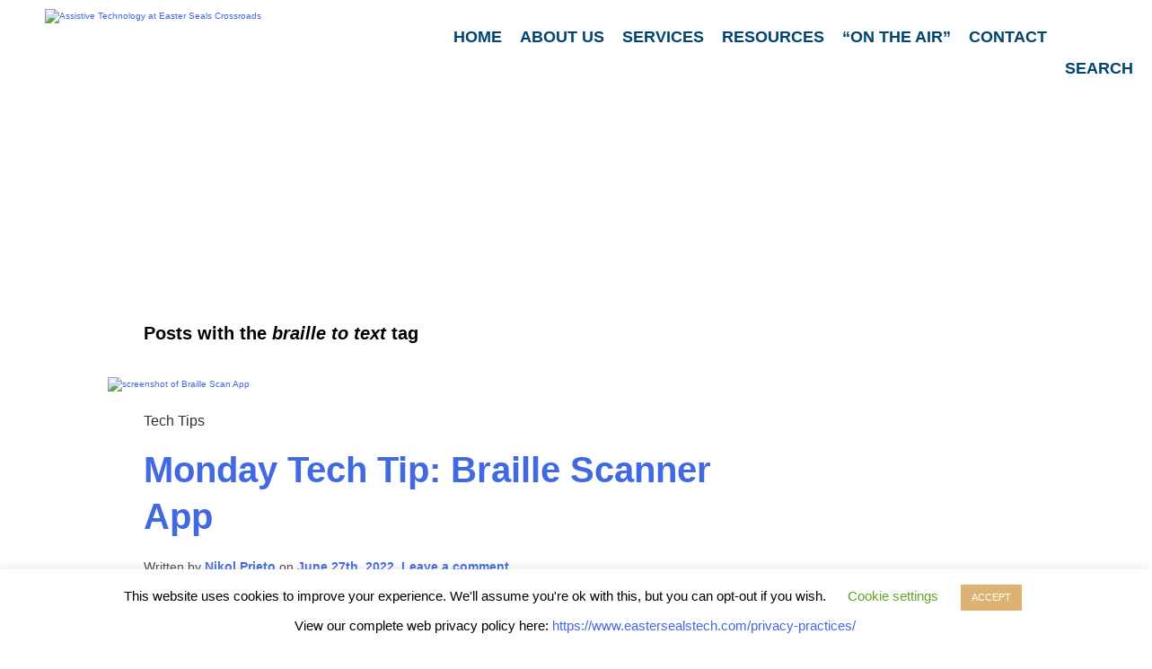

--- FILE ---
content_type: text/html; charset=UTF-8
request_url: https://www.eastersealstech.com/tag/braille-to-text/
body_size: 20882
content:
<!DOCTYPE html>

<html lang="en-US">

<head>

<script>(function(w,d,s,l,i){w[l]=w[l]||[];w[l].push({'gtm.start':

new Date().getTime(),event:'gtm.js'});var f=d.getElementsByTagName(s)[0],

j=d.createElement(s),dl=l!='dataLayer'?'&l='+l:'';j.async=true;j.src=

'https://www.googletagmanager.com/gtm.js?id='+i+dl;f.parentNode.insertBefore(j,f);

})(window,document,'script','dataLayer','GTM-P4K6NG4');</script>

<meta charset="UTF-8">

<meta name="viewport" content="width=device-width, initial-scale=1">

<meta name="google-site-verification" content="LXl5jA7Hus9d15prPkeDJLQa5o0yzxqBw9EnrN_bKA8" />

<title>Assistive Technology at Easter Seals Crossroads |   braille to text</title>
<link rel="profile" href="https://gmpg.org/xfn/11">

<link rel="pingback" href="https://www.eastersealstech.com/xmlrpc.php">

<!-- Google Analytics Local by Webcraftic Local Google Analytics -->
<script>
(function(i,s,o,g,r,a,m){i['GoogleAnalyticsObject']=r;i[r]=i[r]||function(){
            (i[r].q=i[r].q||[]).push(arguments)},i[r].l=1*new Date();a=s.createElement(o),
            m=s.getElementsByTagName(o)[0];a.async=1;a.src=g;m.parentNode.insertBefore(a,m)
            })(window,document,'script','https://www.eastersealstech.com/wp-content/uploads/wga-cache/local-ga.js','ga');
ga('create', 'UA-98456940-1', 'auto');
ga('set', 'anonymizeIp', true);
ga('send', 'pageview');
</script>
<!-- end Google Analytics Local by Webcraftic Local Google Analytics -->
<script>
(function(i,s,o,g,r,a,m){i['GoogleAnalyticsObject']=r;i[r]=i[r]||function(){
(i[r].q=i[r].q||[]).push(arguments)},i[r].l=1*new Date();a=s.createElement(o),
m=s.getElementsByTagName(o)[0];a.async=1;a.src=g;m.parentNode.insertBefore(a,m)
})(window,document,'script','//www.google-analytics.com/analytics.js','ga');
ga('create','UA-35303310-1', 'auto');
ga('send', 'pageview');
</script>
<title>braille to text &#8211; Assistive Technology at Easter Seals Crossroads</title>
            <script data-cfasync="false">
                window._EPYT_ = window._EPYT_ || {
                    ajaxurl: "https://www.eastersealstech.com/wp-admin/admin-ajax.php",
                    security: "c6e8bf73ec",
                    gallery_scrolloffset: 20,
                    eppathtoscripts: "https://www.eastersealstech.com/wp-content/plugins/youtube-embed-plus/scripts/",
                    eppath: "https://www.eastersealstech.com/wp-content/plugins/youtube-embed-plus/",
                    epresponsiveselector: ["iframe.__youtube_prefs_widget__"],
                    version: "14.2.4",
                    epdovol: true,
                    evselector: 'iframe.__youtube_prefs__[src], iframe[src*="youtube.com/embed/"], iframe[src*="youtube-nocookie.com/embed/"]',
                    ajax_compat: false,
                    maxres_facade: 'eager',
                    ytapi_load: 'light',
                    pause_others: false,
                    facade_mode: false,
                    not_live_on_channel: false,
                    stopMobileBuffer: true                };</script>
            <meta name='robots' content='max-image-preview:large' />
<meta name="follow.[base64]" content="QLaBneZJ84V8nMX2DZfx"/><link rel='dns-prefetch' href='//ssl.p.jwpcdn.com' />
<link rel='dns-prefetch' href='//secure.gravatar.com' />
<link rel='dns-prefetch' href='//stats.wp.com' />
<link rel='dns-prefetch' href='//maxcdn.bootstrapcdn.com' />
<link rel='dns-prefetch' href='//v0.wordpress.com' />
<link rel='preconnect' href='//c0.wp.com' />
		<!-- This site uses the Google Analytics by MonsterInsights plugin v9.11.0 - Using Analytics tracking - https://www.monsterinsights.com/ -->
							<script src="//www.googletagmanager.com/gtag/js?id=G-X3PTD3NR9V"  data-cfasync="false" data-wpfc-render="false" type="text/javascript" async></script>
			<script data-cfasync="false" data-wpfc-render="false" type="text/javascript">
				var mi_version = '9.11.0';
				var mi_track_user = true;
				var mi_no_track_reason = '';
								var MonsterInsightsDefaultLocations = {"page_location":"https:\/\/www.eastersealstech.com\/tag\/braille-to-text\/"};
								if ( typeof MonsterInsightsPrivacyGuardFilter === 'function' ) {
					var MonsterInsightsLocations = (typeof MonsterInsightsExcludeQuery === 'object') ? MonsterInsightsPrivacyGuardFilter( MonsterInsightsExcludeQuery ) : MonsterInsightsPrivacyGuardFilter( MonsterInsightsDefaultLocations );
				} else {
					var MonsterInsightsLocations = (typeof MonsterInsightsExcludeQuery === 'object') ? MonsterInsightsExcludeQuery : MonsterInsightsDefaultLocations;
				}

								var disableStrs = [
										'ga-disable-G-X3PTD3NR9V',
									];

				/* Function to detect opted out users */
				function __gtagTrackerIsOptedOut() {
					for (var index = 0; index < disableStrs.length; index++) {
						if (document.cookie.indexOf(disableStrs[index] + '=true') > -1) {
							return true;
						}
					}

					return false;
				}

				/* Disable tracking if the opt-out cookie exists. */
				if (__gtagTrackerIsOptedOut()) {
					for (var index = 0; index < disableStrs.length; index++) {
						window[disableStrs[index]] = true;
					}
				}

				/* Opt-out function */
				function __gtagTrackerOptout() {
					for (var index = 0; index < disableStrs.length; index++) {
						document.cookie = disableStrs[index] + '=true; expires=Thu, 31 Dec 2099 23:59:59 UTC; path=/';
						window[disableStrs[index]] = true;
					}
				}

				if ('undefined' === typeof gaOptout) {
					function gaOptout() {
						__gtagTrackerOptout();
					}
				}
								window.dataLayer = window.dataLayer || [];

				window.MonsterInsightsDualTracker = {
					helpers: {},
					trackers: {},
				};
				if (mi_track_user) {
					function __gtagDataLayer() {
						dataLayer.push(arguments);
					}

					function __gtagTracker(type, name, parameters) {
						if (!parameters) {
							parameters = {};
						}

						if (parameters.send_to) {
							__gtagDataLayer.apply(null, arguments);
							return;
						}

						if (type === 'event') {
														parameters.send_to = monsterinsights_frontend.v4_id;
							var hookName = name;
							if (typeof parameters['event_category'] !== 'undefined') {
								hookName = parameters['event_category'] + ':' + name;
							}

							if (typeof MonsterInsightsDualTracker.trackers[hookName] !== 'undefined') {
								MonsterInsightsDualTracker.trackers[hookName](parameters);
							} else {
								__gtagDataLayer('event', name, parameters);
							}
							
						} else {
							__gtagDataLayer.apply(null, arguments);
						}
					}

					__gtagTracker('js', new Date());
					__gtagTracker('set', {
						'developer_id.dZGIzZG': true,
											});
					if ( MonsterInsightsLocations.page_location ) {
						__gtagTracker('set', MonsterInsightsLocations);
					}
										__gtagTracker('config', 'G-X3PTD3NR9V', {"forceSSL":"true","link_attribution":"true"} );
										window.gtag = __gtagTracker;										(function () {
						/* https://developers.google.com/analytics/devguides/collection/analyticsjs/ */
						/* ga and __gaTracker compatibility shim. */
						var noopfn = function () {
							return null;
						};
						var newtracker = function () {
							return new Tracker();
						};
						var Tracker = function () {
							return null;
						};
						var p = Tracker.prototype;
						p.get = noopfn;
						p.set = noopfn;
						p.send = function () {
							var args = Array.prototype.slice.call(arguments);
							args.unshift('send');
							__gaTracker.apply(null, args);
						};
						var __gaTracker = function () {
							var len = arguments.length;
							if (len === 0) {
								return;
							}
							var f = arguments[len - 1];
							if (typeof f !== 'object' || f === null || typeof f.hitCallback !== 'function') {
								if ('send' === arguments[0]) {
									var hitConverted, hitObject = false, action;
									if ('event' === arguments[1]) {
										if ('undefined' !== typeof arguments[3]) {
											hitObject = {
												'eventAction': arguments[3],
												'eventCategory': arguments[2],
												'eventLabel': arguments[4],
												'value': arguments[5] ? arguments[5] : 1,
											}
										}
									}
									if ('pageview' === arguments[1]) {
										if ('undefined' !== typeof arguments[2]) {
											hitObject = {
												'eventAction': 'page_view',
												'page_path': arguments[2],
											}
										}
									}
									if (typeof arguments[2] === 'object') {
										hitObject = arguments[2];
									}
									if (typeof arguments[5] === 'object') {
										Object.assign(hitObject, arguments[5]);
									}
									if ('undefined' !== typeof arguments[1].hitType) {
										hitObject = arguments[1];
										if ('pageview' === hitObject.hitType) {
											hitObject.eventAction = 'page_view';
										}
									}
									if (hitObject) {
										action = 'timing' === arguments[1].hitType ? 'timing_complete' : hitObject.eventAction;
										hitConverted = mapArgs(hitObject);
										__gtagTracker('event', action, hitConverted);
									}
								}
								return;
							}

							function mapArgs(args) {
								var arg, hit = {};
								var gaMap = {
									'eventCategory': 'event_category',
									'eventAction': 'event_action',
									'eventLabel': 'event_label',
									'eventValue': 'event_value',
									'nonInteraction': 'non_interaction',
									'timingCategory': 'event_category',
									'timingVar': 'name',
									'timingValue': 'value',
									'timingLabel': 'event_label',
									'page': 'page_path',
									'location': 'page_location',
									'title': 'page_title',
									'referrer' : 'page_referrer',
								};
								for (arg in args) {
																		if (!(!args.hasOwnProperty(arg) || !gaMap.hasOwnProperty(arg))) {
										hit[gaMap[arg]] = args[arg];
									} else {
										hit[arg] = args[arg];
									}
								}
								return hit;
							}

							try {
								f.hitCallback();
							} catch (ex) {
							}
						};
						__gaTracker.create = newtracker;
						__gaTracker.getByName = newtracker;
						__gaTracker.getAll = function () {
							return [];
						};
						__gaTracker.remove = noopfn;
						__gaTracker.loaded = true;
						window['__gaTracker'] = __gaTracker;
					})();
									} else {
										console.log("");
					(function () {
						function __gtagTracker() {
							return null;
						}

						window['__gtagTracker'] = __gtagTracker;
						window['gtag'] = __gtagTracker;
					})();
									}
			</script>
							<!-- / Google Analytics by MonsterInsights -->
		<style id='wp-img-auto-sizes-contain-inline-css' type='text/css'>
img:is([sizes=auto i],[sizes^="auto," i]){contain-intrinsic-size:3000px 1500px}
/*# sourceURL=wp-img-auto-sizes-contain-inline-css */
</style>
<style id='wp-emoji-styles-inline-css' type='text/css'>

	img.wp-smiley, img.emoji {
		display: inline !important;
		border: none !important;
		box-shadow: none !important;
		height: 1em !important;
		width: 1em !important;
		margin: 0 0.07em !important;
		vertical-align: -0.1em !important;
		background: none !important;
		padding: 0 !important;
	}
/*# sourceURL=wp-emoji-styles-inline-css */
</style>
<link rel='stylesheet' id='wp-block-library-css' href='https://c0.wp.com/c/6.9/wp-includes/css/dist/block-library/style.min.css' type='text/css' media='all' />
<style id='global-styles-inline-css' type='text/css'>
:root{--wp--preset--aspect-ratio--square: 1;--wp--preset--aspect-ratio--4-3: 4/3;--wp--preset--aspect-ratio--3-4: 3/4;--wp--preset--aspect-ratio--3-2: 3/2;--wp--preset--aspect-ratio--2-3: 2/3;--wp--preset--aspect-ratio--16-9: 16/9;--wp--preset--aspect-ratio--9-16: 9/16;--wp--preset--color--black: #000000;--wp--preset--color--cyan-bluish-gray: #abb8c3;--wp--preset--color--white: #ffffff;--wp--preset--color--pale-pink: #f78da7;--wp--preset--color--vivid-red: #cf2e2e;--wp--preset--color--luminous-vivid-orange: #ff6900;--wp--preset--color--luminous-vivid-amber: #fcb900;--wp--preset--color--light-green-cyan: #7bdcb5;--wp--preset--color--vivid-green-cyan: #00d084;--wp--preset--color--pale-cyan-blue: #8ed1fc;--wp--preset--color--vivid-cyan-blue: #0693e3;--wp--preset--color--vivid-purple: #9b51e0;--wp--preset--gradient--vivid-cyan-blue-to-vivid-purple: linear-gradient(135deg,rgb(6,147,227) 0%,rgb(155,81,224) 100%);--wp--preset--gradient--light-green-cyan-to-vivid-green-cyan: linear-gradient(135deg,rgb(122,220,180) 0%,rgb(0,208,130) 100%);--wp--preset--gradient--luminous-vivid-amber-to-luminous-vivid-orange: linear-gradient(135deg,rgb(252,185,0) 0%,rgb(255,105,0) 100%);--wp--preset--gradient--luminous-vivid-orange-to-vivid-red: linear-gradient(135deg,rgb(255,105,0) 0%,rgb(207,46,46) 100%);--wp--preset--gradient--very-light-gray-to-cyan-bluish-gray: linear-gradient(135deg,rgb(238,238,238) 0%,rgb(169,184,195) 100%);--wp--preset--gradient--cool-to-warm-spectrum: linear-gradient(135deg,rgb(74,234,220) 0%,rgb(151,120,209) 20%,rgb(207,42,186) 40%,rgb(238,44,130) 60%,rgb(251,105,98) 80%,rgb(254,248,76) 100%);--wp--preset--gradient--blush-light-purple: linear-gradient(135deg,rgb(255,206,236) 0%,rgb(152,150,240) 100%);--wp--preset--gradient--blush-bordeaux: linear-gradient(135deg,rgb(254,205,165) 0%,rgb(254,45,45) 50%,rgb(107,0,62) 100%);--wp--preset--gradient--luminous-dusk: linear-gradient(135deg,rgb(255,203,112) 0%,rgb(199,81,192) 50%,rgb(65,88,208) 100%);--wp--preset--gradient--pale-ocean: linear-gradient(135deg,rgb(255,245,203) 0%,rgb(182,227,212) 50%,rgb(51,167,181) 100%);--wp--preset--gradient--electric-grass: linear-gradient(135deg,rgb(202,248,128) 0%,rgb(113,206,126) 100%);--wp--preset--gradient--midnight: linear-gradient(135deg,rgb(2,3,129) 0%,rgb(40,116,252) 100%);--wp--preset--font-size--small: 13px;--wp--preset--font-size--medium: 20px;--wp--preset--font-size--large: 36px;--wp--preset--font-size--x-large: 42px;--wp--preset--spacing--20: 0.44rem;--wp--preset--spacing--30: 0.67rem;--wp--preset--spacing--40: 1rem;--wp--preset--spacing--50: 1.5rem;--wp--preset--spacing--60: 2.25rem;--wp--preset--spacing--70: 3.38rem;--wp--preset--spacing--80: 5.06rem;--wp--preset--shadow--natural: 6px 6px 9px rgba(0, 0, 0, 0.2);--wp--preset--shadow--deep: 12px 12px 50px rgba(0, 0, 0, 0.4);--wp--preset--shadow--sharp: 6px 6px 0px rgba(0, 0, 0, 0.2);--wp--preset--shadow--outlined: 6px 6px 0px -3px rgb(255, 255, 255), 6px 6px rgb(0, 0, 0);--wp--preset--shadow--crisp: 6px 6px 0px rgb(0, 0, 0);}:where(.is-layout-flex){gap: 0.5em;}:where(.is-layout-grid){gap: 0.5em;}body .is-layout-flex{display: flex;}.is-layout-flex{flex-wrap: wrap;align-items: center;}.is-layout-flex > :is(*, div){margin: 0;}body .is-layout-grid{display: grid;}.is-layout-grid > :is(*, div){margin: 0;}:where(.wp-block-columns.is-layout-flex){gap: 2em;}:where(.wp-block-columns.is-layout-grid){gap: 2em;}:where(.wp-block-post-template.is-layout-flex){gap: 1.25em;}:where(.wp-block-post-template.is-layout-grid){gap: 1.25em;}.has-black-color{color: var(--wp--preset--color--black) !important;}.has-cyan-bluish-gray-color{color: var(--wp--preset--color--cyan-bluish-gray) !important;}.has-white-color{color: var(--wp--preset--color--white) !important;}.has-pale-pink-color{color: var(--wp--preset--color--pale-pink) !important;}.has-vivid-red-color{color: var(--wp--preset--color--vivid-red) !important;}.has-luminous-vivid-orange-color{color: var(--wp--preset--color--luminous-vivid-orange) !important;}.has-luminous-vivid-amber-color{color: var(--wp--preset--color--luminous-vivid-amber) !important;}.has-light-green-cyan-color{color: var(--wp--preset--color--light-green-cyan) !important;}.has-vivid-green-cyan-color{color: var(--wp--preset--color--vivid-green-cyan) !important;}.has-pale-cyan-blue-color{color: var(--wp--preset--color--pale-cyan-blue) !important;}.has-vivid-cyan-blue-color{color: var(--wp--preset--color--vivid-cyan-blue) !important;}.has-vivid-purple-color{color: var(--wp--preset--color--vivid-purple) !important;}.has-black-background-color{background-color: var(--wp--preset--color--black) !important;}.has-cyan-bluish-gray-background-color{background-color: var(--wp--preset--color--cyan-bluish-gray) !important;}.has-white-background-color{background-color: var(--wp--preset--color--white) !important;}.has-pale-pink-background-color{background-color: var(--wp--preset--color--pale-pink) !important;}.has-vivid-red-background-color{background-color: var(--wp--preset--color--vivid-red) !important;}.has-luminous-vivid-orange-background-color{background-color: var(--wp--preset--color--luminous-vivid-orange) !important;}.has-luminous-vivid-amber-background-color{background-color: var(--wp--preset--color--luminous-vivid-amber) !important;}.has-light-green-cyan-background-color{background-color: var(--wp--preset--color--light-green-cyan) !important;}.has-vivid-green-cyan-background-color{background-color: var(--wp--preset--color--vivid-green-cyan) !important;}.has-pale-cyan-blue-background-color{background-color: var(--wp--preset--color--pale-cyan-blue) !important;}.has-vivid-cyan-blue-background-color{background-color: var(--wp--preset--color--vivid-cyan-blue) !important;}.has-vivid-purple-background-color{background-color: var(--wp--preset--color--vivid-purple) !important;}.has-black-border-color{border-color: var(--wp--preset--color--black) !important;}.has-cyan-bluish-gray-border-color{border-color: var(--wp--preset--color--cyan-bluish-gray) !important;}.has-white-border-color{border-color: var(--wp--preset--color--white) !important;}.has-pale-pink-border-color{border-color: var(--wp--preset--color--pale-pink) !important;}.has-vivid-red-border-color{border-color: var(--wp--preset--color--vivid-red) !important;}.has-luminous-vivid-orange-border-color{border-color: var(--wp--preset--color--luminous-vivid-orange) !important;}.has-luminous-vivid-amber-border-color{border-color: var(--wp--preset--color--luminous-vivid-amber) !important;}.has-light-green-cyan-border-color{border-color: var(--wp--preset--color--light-green-cyan) !important;}.has-vivid-green-cyan-border-color{border-color: var(--wp--preset--color--vivid-green-cyan) !important;}.has-pale-cyan-blue-border-color{border-color: var(--wp--preset--color--pale-cyan-blue) !important;}.has-vivid-cyan-blue-border-color{border-color: var(--wp--preset--color--vivid-cyan-blue) !important;}.has-vivid-purple-border-color{border-color: var(--wp--preset--color--vivid-purple) !important;}.has-vivid-cyan-blue-to-vivid-purple-gradient-background{background: var(--wp--preset--gradient--vivid-cyan-blue-to-vivid-purple) !important;}.has-light-green-cyan-to-vivid-green-cyan-gradient-background{background: var(--wp--preset--gradient--light-green-cyan-to-vivid-green-cyan) !important;}.has-luminous-vivid-amber-to-luminous-vivid-orange-gradient-background{background: var(--wp--preset--gradient--luminous-vivid-amber-to-luminous-vivid-orange) !important;}.has-luminous-vivid-orange-to-vivid-red-gradient-background{background: var(--wp--preset--gradient--luminous-vivid-orange-to-vivid-red) !important;}.has-very-light-gray-to-cyan-bluish-gray-gradient-background{background: var(--wp--preset--gradient--very-light-gray-to-cyan-bluish-gray) !important;}.has-cool-to-warm-spectrum-gradient-background{background: var(--wp--preset--gradient--cool-to-warm-spectrum) !important;}.has-blush-light-purple-gradient-background{background: var(--wp--preset--gradient--blush-light-purple) !important;}.has-blush-bordeaux-gradient-background{background: var(--wp--preset--gradient--blush-bordeaux) !important;}.has-luminous-dusk-gradient-background{background: var(--wp--preset--gradient--luminous-dusk) !important;}.has-pale-ocean-gradient-background{background: var(--wp--preset--gradient--pale-ocean) !important;}.has-electric-grass-gradient-background{background: var(--wp--preset--gradient--electric-grass) !important;}.has-midnight-gradient-background{background: var(--wp--preset--gradient--midnight) !important;}.has-small-font-size{font-size: var(--wp--preset--font-size--small) !important;}.has-medium-font-size{font-size: var(--wp--preset--font-size--medium) !important;}.has-large-font-size{font-size: var(--wp--preset--font-size--large) !important;}.has-x-large-font-size{font-size: var(--wp--preset--font-size--x-large) !important;}
/*# sourceURL=global-styles-inline-css */
</style>

<style id='classic-theme-styles-inline-css' type='text/css'>
/*! This file is auto-generated */
.wp-block-button__link{color:#fff;background-color:#32373c;border-radius:9999px;box-shadow:none;text-decoration:none;padding:calc(.667em + 2px) calc(1.333em + 2px);font-size:1.125em}.wp-block-file__button{background:#32373c;color:#fff;text-decoration:none}
/*# sourceURL=/wp-includes/css/classic-themes.min.css */
</style>
<link rel='stylesheet' id='ctct_form_styles-css' href='https://www.eastersealstech.com/wp-content/plugins/constant-contact-forms/assets/css/style.css?ver=2.14.2' type='text/css' media='all' />
<link rel='stylesheet' id='contact-form-7-css' href='https://www.eastersealstech.com/wp-content/plugins/contact-form-7/includes/css/styles.css?ver=6.1.4' type='text/css' media='all' />
<link rel='stylesheet' id='cookie-law-info-css' href='https://www.eastersealstech.com/wp-content/plugins/cookie-law-info/legacy/public/css/cookie-law-info-public.css?ver=3.3.9.1' type='text/css' media='all' />
<link rel='stylesheet' id='cookie-law-info-gdpr-css' href='https://www.eastersealstech.com/wp-content/plugins/cookie-law-info/legacy/public/css/cookie-law-info-gdpr.css?ver=3.3.9.1' type='text/css' media='all' />
<link rel='stylesheet' id='page-list-style-css' href='https://www.eastersealstech.com/wp-content/plugins/page-list/css/page-list.css?ver=5.9' type='text/css' media='all' />
<link rel='stylesheet' id='wpa-style-css' href='https://www.eastersealstech.com/wp-content/plugins/wp-accessibility/css/wpa-style.css?ver=2.2.6' type='text/css' media='all' />
<style id='wpa-style-inline-css' type='text/css'>
:root { --admin-bar-top : 7px; }
/*# sourceURL=wpa-style-inline-css */
</style>
<link rel='stylesheet' id='simone-style-css' href='https://www.eastersealstech.com/wp-content/themes/simone/style.css?ver=6.9' type='text/css' media='all' />
<link rel='stylesheet' id='simone-layout-css' href='https://www.eastersealstech.com/wp-content/themes/simone/layouts/content-sidebar.css?ver=6.9' type='text/css' media='all' />
<link rel='stylesheet' id='simone-child-style-css' href='https://www.eastersealstech.com/wp-content/themes/simone-child/style.css?ver=6.9' type='text/css' media='all' />
<link rel='stylesheet' id='simone-google-fonts-css' href='https://www.eastersealstech.com/wp-content/themes/simone/fonts.css?ver=1.0.0' type='text/css' media='all' />
<link rel='stylesheet' id='simone_fontawesome-css' href='https://www.eastersealstech.com/wp-content/themes/simone/fonts/font-awesome/css/font-awesome.min.css?ver=6.9' type='text/css' media='all' />
<link rel='stylesheet' id='cn-public-css' href='//www.eastersealstech.com/wp-content/plugins/connections/assets/dist/frontend/style.css?ver=10.4.66-1732027451' type='text/css' media='all' />
<link rel='stylesheet' id='cnt-profile-css' href='//www.eastersealstech.com/wp-content/plugins/connections/templates/profile/profile.css?ver=3.0' type='text/css' media='all' />
<link rel='stylesheet' id='parent-theme-css-css' href='https://www.eastersealstech.com/wp-content/themes/simone/style.css?ver=1768455121' type='text/css' media='all' />
<link rel='stylesheet' id='child-theme-css-css' href='https://www.eastersealstech.com/wp-content/themes/simone-child/css/style.css?ver=1768455121' type='text/css' media='all' />
<link rel='stylesheet' id='font-awesome-css' href='https://maxcdn.bootstrapcdn.com/font-awesome/4.7.0/css/font-awesome.min.css?ver=6.9' type='text/css' media='all' />
<link rel='stylesheet' id='__EPYT__style-css' href='https://www.eastersealstech.com/wp-content/plugins/youtube-embed-plus/styles/ytprefs.min.css?ver=14.2.4' type='text/css' media='all' />
<style id='__EPYT__style-inline-css' type='text/css'>

                .epyt-gallery-thumb {
                        width: 33.333%;
                }
                
/*# sourceURL=__EPYT__style-inline-css */
</style>
<link rel='stylesheet' id='cn-brandicons-css' href='//www.eastersealstech.com/wp-content/plugins/connections/assets/vendor/icomoon-brands/style.css?ver=10.4.66' type='text/css' media='all' />
<link rel='stylesheet' id='cn-chosen-css' href='//www.eastersealstech.com/wp-content/plugins/connections/assets/vendor/chosen/chosen.min.css?ver=1.8.7' type='text/css' media='all' />
<link rel='stylesheet' id='sharedaddy-css' href='https://c0.wp.com/p/jetpack/15.4/modules/sharedaddy/sharing.css' type='text/css' media='all' />
<link rel='stylesheet' id='social-logos-css' href='https://c0.wp.com/p/jetpack/15.4/_inc/social-logos/social-logos.min.css' type='text/css' media='all' />
            <script data-cfasync="false">
                window._EPYT_ = window._EPYT_ || {
                    ajaxurl: "https://www.eastersealstech.com/wp-admin/admin-ajax.php",
                    security: "c6e8bf73ec",
                    gallery_scrolloffset: 20,
                    eppathtoscripts: "https://www.eastersealstech.com/wp-content/plugins/youtube-embed-plus/scripts/",
                    eppath: "https://www.eastersealstech.com/wp-content/plugins/youtube-embed-plus/",
                    epresponsiveselector: ["iframe.__youtube_prefs_widget__"],
                    version: "14.2.4",
                    epdovol: true,
                    evselector: 'iframe.__youtube_prefs__[src], iframe[src*="youtube.com/embed/"], iframe[src*="youtube-nocookie.com/embed/"]',
                    ajax_compat: false,
                    maxres_facade: 'eager',
                    ytapi_load: 'light',
                    pause_others: false,
                    facade_mode: false,
                    not_live_on_channel: false,
                    stopMobileBuffer: true                };</script>
            <script type="text/javascript" src="https://www.eastersealstech.com/wp-content/plugins/google-analytics-for-wordpress/assets/js/frontend-gtag.min.js?ver=9.11.0" id="monsterinsights-frontend-script-js" async="async" data-wp-strategy="async"></script>
<script data-cfasync="false" data-wpfc-render="false" type="text/javascript" id='monsterinsights-frontend-script-js-extra'>/* <![CDATA[ */
var monsterinsights_frontend = {"js_events_tracking":"true","download_extensions":"doc,pdf,ppt,zip,xls,docx,pptx,xlsx","inbound_paths":"[{\"path\":\"\\\/go\\\/\",\"label\":\"affiliate\"},{\"path\":\"\\\/recommend\\\/\",\"label\":\"affiliate\"}]","home_url":"https:\/\/www.eastersealstech.com","hash_tracking":"false","v4_id":"G-X3PTD3NR9V"};/* ]]> */
</script>
<script type="text/javascript" src="https://c0.wp.com/c/6.9/wp-includes/js/jquery/jquery.min.js" id="jquery-core-js"></script>
<script type="text/javascript" src="https://c0.wp.com/c/6.9/wp-includes/js/jquery/jquery-migrate.min.js" id="jquery-migrate-js"></script>
<script type="text/javascript" id="cookie-law-info-js-extra">
/* <![CDATA[ */
var Cli_Data = {"nn_cookie_ids":[],"cookielist":[],"non_necessary_cookies":[],"ccpaEnabled":"","ccpaRegionBased":"","ccpaBarEnabled":"","strictlyEnabled":["necessary","obligatoire"],"ccpaType":"gdpr","js_blocking":"","custom_integration":"","triggerDomRefresh":"","secure_cookies":""};
var cli_cookiebar_settings = {"animate_speed_hide":"500","animate_speed_show":"500","background":"#FFF","border":"#b1a6a6c2","border_on":"","button_1_button_colour":"#ddb373","button_1_button_hover":"#b18f5c","button_1_link_colour":"#fff","button_1_as_button":"1","button_1_new_win":"","button_2_button_colour":"#333","button_2_button_hover":"#292929","button_2_link_colour":"#444","button_2_as_button":"","button_2_hidebar":"","button_3_button_colour":"#000","button_3_button_hover":"#000000","button_3_link_colour":"#fff","button_3_as_button":"1","button_3_new_win":"","button_4_button_colour":"#000","button_4_button_hover":"#000000","button_4_link_colour":"#62a329","button_4_as_button":"","button_7_button_colour":"#61a229","button_7_button_hover":"#4e8221","button_7_link_colour":"#fff","button_7_as_button":"1","button_7_new_win":"","font_family":"inherit","header_fix":"","notify_animate_hide":"1","notify_animate_show":"","notify_div_id":"#cookie-law-info-bar","notify_position_horizontal":"right","notify_position_vertical":"bottom","scroll_close":"","scroll_close_reload":"","accept_close_reload":"","reject_close_reload":"","showagain_tab":"1","showagain_background":"#fff","showagain_border":"#000","showagain_div_id":"#cookie-law-info-again","showagain_x_position":"100px","text":"#000","show_once_yn":"","show_once":"10000","logging_on":"","as_popup":"","popup_overlay":"1","bar_heading_text":"","cookie_bar_as":"banner","popup_showagain_position":"bottom-right","widget_position":"left"};
var log_object = {"ajax_url":"https://www.eastersealstech.com/wp-admin/admin-ajax.php"};
//# sourceURL=cookie-law-info-js-extra
/* ]]> */
</script>
<script type="text/javascript" src="https://www.eastersealstech.com/wp-content/plugins/cookie-law-info/legacy/public/js/cookie-law-info-public.js?ver=3.3.9.1" id="cookie-law-info-js"></script>
<script type="text/javascript" src="https://ssl.p.jwpcdn.com/6/12/jwplayer.js?ver=6.9" id="jwplayer-js"></script>
<script type="text/javascript" id="ga_events_main_script-js-extra">
/* <![CDATA[ */
var ga_options = {"anonymizeip":"","advanced":"","snippet_type":"universal","tracking_id":"UA-35303310-1","gtm_id":"","domain":"","click_elements":[{"name":"accessibilityminuteLink","type":"id","category":"Accessibility Channel Outbound","action":"click","label":"Accessibility Minute"},{"name":"assistivetechfaqLink","type":"id","category":"Accessibility Channel Outbound","action":"click","label":"Assistive Tech FAQ"},{"name":"assistivetechupdateLink","type":"id","category":"Accessibility Channel Outbound","action":"click","label":"Assistive Tech Update"}],"scroll_elements":[],"link_clicks_delay":"120","download_tracking_type":["pdf","mp3","pptx","docx"],"force_snippet":"none"};
var gaePlaceholders = {"is_front_page":"","page_title":"Monday Tech Tip: Braille Scanner App"};
//# sourceURL=ga_events_main_script-js-extra
/* ]]> */
</script>
<script type="text/javascript" src="https://www.eastersealstech.com/wp-content/plugins/wp-google-analytics-events/js/main.js?ver=1.0" id="ga_events_main_script-js"></script>
<script type="text/javascript" src="https://www.eastersealstech.com/wp-content/plugins/youtube-embed-plus/scripts/ytprefs.min.js?ver=14.2.4" id="__ytprefs__-js"></script>
<link rel="https://api.w.org/" href="https://www.eastersealstech.com/wp-json/" /><link rel="alternate" title="JSON" type="application/json" href="https://www.eastersealstech.com/wp-json/wp/v2/tags/7114" /><link rel="EditURI" type="application/rsd+xml" title="RSD" href="https://www.eastersealstech.com/xmlrpc.php?rsd" />
<meta name="generator" content="WordPress 6.9" />
<link rel='shortlink' href='https://www.eastersealstech.com?p=47641' />
<meta name="generator" content="Redux 4.5.10" />		<style type="text/css">
					</style>
	<!-- Google Tag Manager -->
<script>(function(w,d,s,l,i){w[l]=w[l]||[];w[l].push({'gtm.start':
new Date().getTime(),event:'gtm.js'});var f=d.getElementsByTagName(s)[0],
j=d.createElement(s),dl=l!='dataLayer'?'&l='+l:'';j.async=true;j.src=
'https://www.googletagmanager.com/gtm.js?id='+i+dl;f.parentNode.insertBefore(j,f);
})(window,document,'script','dataLayer','GTM-PB338WR');</script>
<!-- End Google Tag Manager --><script type="text/javascript">jwplayer.defaults = { "ph": 2 };</script>
            <script type="text/javascript">
            if (typeof(jwp6AddLoadEvent) == 'undefined') {
                function jwp6AddLoadEvent(func) {
                    var oldonload = window.onload;
                    if (typeof window.onload != 'function') {
                        window.onload = func;
                    } else {
                        window.onload = function() {
                            if (oldonload) {
                                oldonload();
                            }
                            func();
                        }
                    }
                }
            }
            </script>

                        <script type="text/javascript"><!--
                                function powerpress_pinw(pinw_url){window.open(pinw_url, 'PowerPressPlayer','toolbar=0,status=0,resizable=1,width=460,height=320');	return false;}
                //-->

                // tabnab protection
                window.addEventListener('load', function () {
                    // make all links have rel="noopener noreferrer"
                    document.querySelectorAll('a[target="_blank"]').forEach(link => {
                        link.setAttribute('rel', 'noopener noreferrer');
                    });
                });
            </script>
            <link rel='stylesheet' href='https://www.eastersealstech.com/wp-content/plugins/secure-html5-video-player/video-js/video-js.css' type='text/css' />
<link rel='stylesheet' href='https://www.eastersealstech.com/wp-content/plugins/secure-html5-video-player/video-js/skins/tube.css' type='text/css' />
<script src='https://www.eastersealstech.com/wp-content/plugins/secure-html5-video-player/video-js/video.js' type='text/javascript' ></script>
<script type='text/javascript' > VideoJS.setupAllWhenReady(); </script>
	<style>img#wpstats{display:none}</style>
			<style type="text/css">
		.site-branding {
			background: ;
		}

		.category-list a:hover,
		.entry-meta a:hover,
		.tag-links a:hover,
		.widget-area a:hover,
		.nav-links a:hover,
		.comment-meta a:hover,
		.continue-reading a,
		.entry-title a:hover,
		.entry-content a,
		.comment-content a {
			color: ;
		}

		.border-custom {
			border:  solid 1px;
		}

	</style>
	<style type="text/css" id="custom-background-css">
body.custom-background { background-image: url("https://www.eastersealstech.com/wp-content/themes/simone/images/pattern.svg"); background-position: left top; background-size: auto; background-repeat: repeat; background-attachment: scroll; }
</style>
	
<!-- Jetpack Open Graph Tags -->
<meta property="og:type" content="website" />
<meta property="og:title" content="braille to text &#8211; Assistive Technology at Easter Seals Crossroads" />
<meta property="og:url" content="https://www.eastersealstech.com/tag/braille-to-text/" />
<meta property="og:site_name" content="Assistive Technology at Easter Seals Crossroads" />
<meta property="og:image" content="https://www.eastersealstech.com/wp-content/uploads/2020/05/grab126.jpg" />
<meta property="og:image:width" content="298" />
<meta property="og:image:height" content="302" />
<meta property="og:image:alt" content="" />
<meta property="og:locale" content="en_US" />

<!-- End Jetpack Open Graph Tags -->
<link rel="icon" href="https://www.eastersealstech.com/wp-content/uploads/2020/05/grab126-150x150.jpg" sizes="32x32" />
<link rel="icon" href="https://www.eastersealstech.com/wp-content/uploads/2020/05/grab126.jpg" sizes="192x192" />
<link rel="apple-touch-icon" href="https://www.eastersealstech.com/wp-content/uploads/2020/05/grab126.jpg" />
<meta name="msapplication-TileImage" content="https://www.eastersealstech.com/wp-content/uploads/2020/05/grab126.jpg" />
<script type="text/javascript">typeof jQuery!='undefined'&&jQuery(document).ready(function(a){jQuery('a').on('click',function(h){var c=jQuery(this);var d=!0;var b=c.attr('href')!==void 0?c.attr('href'):'';var e=b.replace(/^https?\:\/\//i,'').replace('www.','').split('/')[0];var f=document.domain.replace('www.','');var g=c.attr('target')!==void 0?c.attr('target'):'';if(!b.match(/^javascript:/i)){var a=[];if(a.value=0,a.non_i=!1,b.match(/^https?\:/i)&&e!==f?(a.category='external',a.action='click',a.label=b.replace(/^https?\:\/\//i,''),a.non_i=!0,a.loc=b):d=!1,d)return window._gat?_gaq.push(['_trackEvent',a.category.toLowerCase(),a.action.toLowerCase(),a.label.toLowerCase(),a.value,a.non_i]):ga('send','event',a.category.toLowerCase(),a.action.toLowerCase(),a.label.toLowerCase(),a.value),g=='_blank'?window.open(a.loc):setTimeout(function(){window.location.href=a.loc;},400),window.console&&window.console.log&&console.log('Outbound: '+a.label),!1;}});});</script><style type="text/css">.sfsibeforpstwpr .sfsiplus_norm_row.sfsi_plus_wDivothr .sfsi_premium_wicons:nth-child(2) {margin-left: 2.5px !important;margin-right: 2.5px !important;} .sfsibeforpstwpr .sfsiplus_norm_row.sfsi_plus_wDivothr .sfsi_premium_wicons, .sfsiaftrpstwpr .sfsiplus_norm_row.sfsi_plus_wDivothr .sfsi_premium_wicons{width: 40px !important;height: 40px !important; margin-left: 2.5px !important;margin-right: 2.5px !important;margin-bottom: 5px !important;} .sfsibeforpstwpr .sfsiplus_norm_row.sfsi_plus_wDivothr .sfsi_premium_wicons .sciconfront, .sfsibeforpstwpr .sfsiplus_norm_row.sfsi_plus_wDivothr .sfsi_premium_wicons .sciconback, .sfsiaftrpstwpr .sfsiplus_norm_row.sfsi_plus_wDivothr .sfsi_premium_wicons .sciconfront, .sfsiaftrpstwpr .sfsiplus_norm_row.sfsi_plus_wDivothr .sfsi_premium_wicons .sciconback {width: 40px !important;height: 40px !important; }</style>		<style type="text/css" id="wp-custom-css">
			.wp-admin #wpfooter{
	position:relative !important;
}		</style>
		
<!-- START sitecues implementation code -->

<script data-provider="sitecues-config" type="application/javascript">

    var sitecues = window.sitecues = window.sitecues || {};

    sitecues.config = sitecues.config || {};

    //sitecues.config.maxRewrapZoom = 1.3;

    sitecues.config.palette = {    

	'badge': {

    	'A': '#FFFFFF',

    	'sliderBar': '#FFFFFF',

    	'sliderThumb': '#ffde00',

    	'head': '#FFFFFF',

    	'wave1On': '#ffde00',

	'wave2On': '#ffde00',

        'wave3On': '#ffde00',

    	'toolbar': '#004473'

  	}

     };

</script>

<script data-provider="sitecues" type="application/javascript">

    // DO NOT MODIFY THIS SCRIPT WITHOUT ASSISTANCE FROM SITECUES

    var sitecues = window.sitecues = window.sitecues || {};

    sitecues.config = sitecues.config || {};

    sitecues.config.siteId = 's-7098bea3';

    sitecues.config.scriptUrl = 'https://js.sitecues.com/l/s;id='+sitecues.config.siteId+'/js/sitecues.js';

    (function () {

        var script = document.createElement('script'),

            first  = document.getElementsByTagName('script')[0];

        script.type  = 'application/javascript';

        script.async = true;

        script.src   = sitecues.config.scriptUrl;

        first.parentNode.insertBefore(script, first);

    }());

</script>

<!-- END sitecues implementation code -->



</head>



<body class="archive tag tag-braille-to-text tag-7114 custom-background wp-custom-logo wp-theme-simone wp-child-theme-simone-child ctct-simone group-blog">

<noscript><iframe src="https://www.googletagmanager.com/ns.html?id=GTM-P4K6NG4"

height="0" width="0" style="display:none;visibility:hidden"></iframe></noscript>

<div id="page" class="hfeed site">
<div class="navWrap">
        <a href="https://www.eastersealstech.com/" class="custom-logo-link" rel="home"><img width="700" height="184" src="https://www.eastersealstech.com/wp-content/uploads/2020/08/EastersealsLogo-1.png" class="custom-logo" alt="Assistive Technology at Easter Seals Crossroads" decoding="async" fetchpriority="high" srcset="https://www.eastersealstech.com/wp-content/uploads/2020/08/EastersealsLogo-1.png 700w, https://www.eastersealstech.com/wp-content/uploads/2020/08/EastersealsLogo-1-300x79.png 300w" sizes="(max-width: 700px) 100vw, 700px" data-attachment-id="41796" data-permalink="https://www.eastersealstech.com/eastersealslogo-2/" data-orig-file="https://www.eastersealstech.com/wp-content/uploads/2020/08/EastersealsLogo-1.png" data-orig-size="700,184" data-comments-opened="1" data-image-meta="{&quot;aperture&quot;:&quot;0&quot;,&quot;credit&quot;:&quot;&quot;,&quot;camera&quot;:&quot;&quot;,&quot;caption&quot;:&quot;&quot;,&quot;created_timestamp&quot;:&quot;0&quot;,&quot;copyright&quot;:&quot;&quot;,&quot;focal_length&quot;:&quot;0&quot;,&quot;iso&quot;:&quot;0&quot;,&quot;shutter_speed&quot;:&quot;0&quot;,&quot;title&quot;:&quot;&quot;,&quot;orientation&quot;:&quot;0&quot;}" data-image-title="EastersealsLogo" data-image-description="" data-image-caption="" data-medium-file="https://www.eastersealstech.com/wp-content/uploads/2020/08/EastersealsLogo-1-300x79.png" data-large-file="https://www.eastersealstech.com/wp-content/uploads/2020/08/EastersealsLogo-1.png" /></a>            <a class="skip-link screen-reader-text" href="#content">Skip to content</a>
            <nav id="site-navigation" class="main-navigation clear" role="navigation">

                        <h1 class="menu-toggle"><a href="#">Menu</a></h1>



                <div class="menu-main-container"><ul id="menu-main" class="menu"><li id="menu-item-96" class="menu-item menu-item-type-custom menu-item-object-custom menu-item-home menu-item-96"><a href="https://www.eastersealstech.com">Home</a></li>
<li id="menu-item-40" class="menu-item menu-item-type-post_type menu-item-object-page menu-item-has-children menu-item-40"><a href="https://www.eastersealstech.com/about/" title="About">About Us</a>
<ul class="sub-menu">
	<li id="menu-item-99" class="menu-item menu-item-type-post_type menu-item-object-page menu-item-99"><a href="https://www.eastersealstech.com/about/staff-directory/">Staff Directory</a></li>
	<li id="menu-item-41985" class="menu-item menu-item-type-post_type menu-item-object-page menu-item-41985"><a href="https://www.eastersealstech.com/easterseals-crossroads/">Easterseals Crossroads</a></li>
</ul>
</li>
<li id="menu-item-46571" class="menu-item menu-item-type-post_type menu-item-object-page menu-item-has-children menu-item-46571"><a href="https://www.eastersealstech.com/servicelist/">Services</a>
<ul class="sub-menu">
	<li id="menu-item-46407" class="menu-item menu-item-type-post_type menu-item-object-page menu-item-has-children menu-item-46407"><a href="https://www.eastersealstech.com/indata-services/">INDATA Program</a>
	<ul class="sub-menu">
		<li id="menu-item-46413" class="menu-item menu-item-type-post_type menu-item-object-page menu-item-46413"><a href="https://www.eastersealstech.com/device-demonstrations/">Device Demonstrations</a></li>
		<li id="menu-item-46419" class="menu-item menu-item-type-post_type menu-item-object-page menu-item-46419"><a href="https://www.eastersealstech.com/device_loan_library/">Device Lending Library</a></li>
		<li id="menu-item-88" class="menu-item menu-item-type-post_type menu-item-object-page menu-item-88"><a href="https://www.eastersealstech.com/our-services/device-re-utilization/">Equipment Reuse</a></li>
		<li id="menu-item-86" class="menu-item menu-item-type-post_type menu-item-object-page menu-item-86"><a href="https://www.eastersealstech.com/our-services/assistive-technology-funding/">Alternative Financing</a></li>
		<li id="menu-item-91" class="menu-item menu-item-type-post_type menu-item-object-page menu-item-has-children menu-item-91"><a href="https://www.eastersealstech.com/our-services/fulldaytraining/">Full Day Trainings</a>
		<ul class="sub-menu">
			<li id="menu-item-29718" class="menu-item menu-item-type-post_type menu-item-object-page menu-item-29718"><a href="https://www.eastersealstech.com/fulldayarchives/">Full Day Archives</a></li>
		</ul>
</li>
		<li id="menu-item-29582" class="menu-item menu-item-type-post_type menu-item-object-page menu-item-29582"><a href="https://www.eastersealstech.com/resources/additional-resources/2020-at-champion-award/">AT Champion</a></li>
	</ul>
</li>
	<li id="menu-item-46529" class="menu-item menu-item-type-post_type menu-item-object-page menu-item-has-children menu-item-46529"><a href="https://www.eastersealstech.com/about/clinical-assistive-technology-services/">Clinical Assistive Technology</a>
	<ul class="sub-menu">
		<li id="menu-item-85" class="menu-item menu-item-type-post_type menu-item-object-page menu-item-85"><a href="https://www.eastersealstech.com/our-services/assistive-technology-evaluations/">AT Consult and Training</a></li>
		<li id="menu-item-46450" class="menu-item menu-item-type-post_type menu-item-object-page menu-item-46450"><a href="https://www.eastersealstech.com/atanswers/">Workplace Accommodations</a></li>
		<li id="menu-item-45622" class="menu-item menu-item-type-post_type menu-item-object-page menu-item-45622"><a href="https://www.eastersealstech.com/a11y/">Web and Document Accessibility</a></li>
		<li id="menu-item-46403" class="menu-item menu-item-type-post_type menu-item-object-page menu-item-46403"><a href="https://www.eastersealstech.com/icanconnect-and-easterseals-crossroads-overview/">iCanConnect</a></li>
		<li id="menu-item-46423" class="menu-item menu-item-type-post_type menu-item-object-page menu-item-46423"><a href="https://www.eastersealstech.com/agrability/">Indiana Agrability</a></li>
	</ul>
</li>
</ul>
</li>
<li id="menu-item-41905" class="menu-item menu-item-type-post_type menu-item-object-page menu-item-has-children menu-item-41905"><a href="https://www.eastersealstech.com/resources/">Resources</a>
<ul class="sub-menu">
	<li id="menu-item-12030" class="menu-item menu-item-type-post_type menu-item-object-page menu-item-has-children menu-item-12030"><a href="https://www.eastersealstech.com/resources/assistive-technology-update-podcast/">Podcasts</a>
	<ul class="sub-menu">
		<li id="menu-item-46443" class="menu-item menu-item-type-taxonomy menu-item-object-category menu-item-46443"><a href="https://www.eastersealstech.com/category/assistive-tech-update/">ATUpdate</a></li>
		<li id="menu-item-46442" class="menu-item menu-item-type-taxonomy menu-item-object-category menu-item-46442"><a href="https://www.eastersealstech.com/category/atfaq/">ATFAQ</a></li>
		<li id="menu-item-46441" class="menu-item menu-item-type-taxonomy menu-item-object-category menu-item-46441"><a href="https://www.eastersealstech.com/category/accessibility-minute/">Accessibility Minute</a></li>
	</ul>
</li>
	<li id="menu-item-41965" class="menu-item menu-item-type-post_type menu-item-object-page menu-item-41965"><a href="https://www.eastersealstech.com/resources/tech-tips/">Tech Tip Videos</a></li>
	<li id="menu-item-41783" class="menu-item menu-item-type-post_type menu-item-object-page menu-item-41783"><a href="https://www.eastersealstech.com/resources/blogs/">INDATA Blog</a></li>
	<li id="menu-item-36728" class="menu-item menu-item-type-post_type menu-item-object-page menu-item-has-children menu-item-36728"><a href="https://www.eastersealstech.com/covid-19-information/covid-19-updates/">COVID-19</a>
	<ul class="sub-menu">
		<li id="menu-item-36729" class="menu-item menu-item-type-post_type menu-item-object-page menu-item-36729"><a href="https://www.eastersealstech.com/covid-19-information/covid-19-updates/">INDATA Updates</a></li>
		<li id="menu-item-36727" class="menu-item menu-item-type-custom menu-item-object-custom menu-item-36727"><a href="https://gatfl.gatech.edu/tflwiki/index.php?title=COVID-19_Resources_for_People_with_Disabilities">COVID Resources</a></li>
		<li id="menu-item-36732" class="menu-item menu-item-type-custom menu-item-object-custom menu-item-36732"><a href="https://indatamisc.s3.amazonaws.com/5888-DHHS-Coronavirus-Tool_Print_v5.pdf">Communication Card</a></li>
		<li id="menu-item-36741" class="menu-item menu-item-type-custom menu-item-object-custom menu-item-36741"><a href="https://indatamisc.s3.amazonaws.com/5888-DHHS-Coronavirus-Tool_Mobile_v5.pdf">Communication Card &#8211; Mobile</a></li>
		<li id="menu-item-36737" class="menu-item menu-item-type-custom menu-item-object-custom menu-item-36737"><a href="https://indatamisc.s3.amazonaws.com/Ergonomics+and+Working+from+Home_HR.pdf">Ergo Tips for Remote Work</a></li>
		<li id="menu-item-36738" class="menu-item menu-item-type-custom menu-item-object-custom menu-item-36738"><a href="https://indatamisc.s3.amazonaws.com/Cleaning_your_tech_devices_HR_tagged.pdf">Cleaning Tips for Your Tech</a></li>
	</ul>
</li>
	<li id="menu-item-41784" class="menu-item menu-item-type-post_type menu-item-object-page menu-item-has-children menu-item-41784"><a href="https://www.eastersealstech.com/resources/additional-resources/">Other Resources</a>
	<ul class="sub-menu">
		<li id="menu-item-21910" class="menu-item menu-item-type-post_type menu-item-object-page menu-item-21910"><a href="https://www.eastersealstech.com/resources/downloads/">PDF Downloads</a></li>
		<li id="menu-item-46469" class="menu-item menu-item-type-post_type menu-item-object-page menu-item-46469"><a href="https://www.eastersealstech.com/apps/">App Resources</a></li>
		<li id="menu-item-14200" class="menu-item menu-item-type-post_type menu-item-object-page menu-item-14200"><a href="https://www.eastersealstech.com/our-services/assistive-technology-funding/">Low-interest Bank Loans</a></li>
		<li id="menu-item-36818" class="menu-item menu-item-type-post_type menu-item-object-page menu-item-36818"><a href="https://www.eastersealstech.com/resources/additional-resources/bites/">BITES &#8211; Brain Injury Facebook Group</a></li>
	</ul>
</li>
</ul>
</li>
<li id="menu-item-38" class="menu-item menu-item-type-post_type menu-item-object-page menu-item-has-children menu-item-38"><a href="https://www.eastersealstech.com/on-air/" title="&#8220;On Air&#8221;">&#8220;On The Air&#8221;</a>
<ul class="sub-menu">
	<li id="menu-item-14310" class="menu-item menu-item-type-post_type menu-item-object-page menu-item-14310"><a href="https://www.eastersealstech.com/on-air/accessibility-channel/">Accessibility Channel</a></li>
	<li id="menu-item-21914" class="menu-item menu-item-type-post_type menu-item-object-page menu-item-21914"><a href="https://www.eastersealstech.com/on-air/media-appearances/">Media Appearances</a></li>
</ul>
</li>
<li id="menu-item-39" class="menu-item menu-item-type-post_type menu-item-object-page menu-item-39"><a href="https://www.eastersealstech.com/contact/">Contact</a></li>
<li id="menu-item-41810" class="menu-item menu-item-type-custom menu-item-object-custom menu-item-41810"><a><div class="search-toggle"><i class="fa fa-search"></i>search<a href="#search-container" class="screen-reader-text">Search</a></div></a></li>
</ul></div>


                            <div class="search-toggle">

                                <i class="fa fa-search"></i>

                                <a href="#search-container" class="screen-reader-text">Search</a>

                            </div>

                            




            </nav><!-- #site-navigation -->
        </div>
        <!-- <a href="https://www.eastersealstech.com/" rel="home"> -->
            <div class="bannerWrap">
                <div class="gridContainer clearfix">
                    <div id="div1" class="fluid">
                        <div class="topCurve"></div>
                        <div class="bottomCurve"></div>
                    <!-- <img src="/wp-content/uploads/2016/11/website-header2016.jpg" alt="Easter Seals Crossroads | Taking on Disability Together | Assistive Technology Services | Indata Project"/></div> -->
                </div>
            </div>
        <!-- </a> -->

		</div>


                <div id="header-search-container" class="search-box-wrapper clear " style="display: none;">

			<div class="search-box clear">

				<form role="search" method="get" class="search-form" action="https://www.eastersealstech.com/">
				<label>
					<span class="screen-reader-text">Search for:</span>
					<input type="search" class="search-field" placeholder="Search &hellip;" value="" name="s" />
				</label>
				<input type="submit" class="search-submit" value="Search" />
			</form>
			</div>

		</div>  



	</header><!-- #masthead -->



	<div id="content" class="site-content">


	<section id="primary" class="content-area">
		<main id="main" class="site-main" role="main">

					<header class="page-header">
				<h1 class="page-title">
					Posts with the <em>braille to text</em> tag				</h1>
							</header><!-- .page-header -->
			
<article id="post-47641" class="post-47641 post type-post status-publish format-standard has-post-thumbnail hentry category-tech-tips tag-accessibility tag-assistive-technology tag-braille-app tag-braille-scanner-app tag-braille-to-text tag-brian-norton tag-easterseals-crossroads tag-monday-tech-tips tag-the-indata-project-tech-tips">
	<div class="index-box"><div class="small-index-thumbnail clear"><a href="https://www.eastersealstech.com/2022/06/27/monday-tech-tip-braille-scanner-app/" title="Read Monday Tech Tip: Braille Scanner App" rel="bookmark"><img width="636" height="250" src="https://www.eastersealstech.com/wp-content/uploads/2022/06/Screen-Shot-2022-06-15-at-10.42.21-AM-636x250.jpeg" class="attachment-index-thumb size-index-thumb wp-post-image" alt="screenshot of Braille Scan App" decoding="async" data-attachment-id="47662" data-permalink="https://www.eastersealstech.com/2022/06/27/monday-tech-tip-braille-scanner-app/screen-shot-2022-06-15-at-10-42-21-am/" data-orig-file="https://www.eastersealstech.com/wp-content/uploads/2022/06/Screen-Shot-2022-06-15-at-10.42.21-AM.jpeg" data-orig-size="636,700" data-comments-opened="1" data-image-meta="{&quot;aperture&quot;:&quot;0&quot;,&quot;credit&quot;:&quot;&quot;,&quot;camera&quot;:&quot;&quot;,&quot;caption&quot;:&quot;&quot;,&quot;created_timestamp&quot;:&quot;0&quot;,&quot;copyright&quot;:&quot;&quot;,&quot;focal_length&quot;:&quot;0&quot;,&quot;iso&quot;:&quot;0&quot;,&quot;shutter_speed&quot;:&quot;0&quot;,&quot;title&quot;:&quot;&quot;,&quot;orientation&quot;:&quot;1&quot;}" data-image-title="" data-image-description="" data-image-caption="" data-medium-file="https://www.eastersealstech.com/wp-content/uploads/2022/06/Screen-Shot-2022-06-15-at-10.42.21-AM-273x300.jpeg" data-large-file="https://www.eastersealstech.com/wp-content/uploads/2022/06/Screen-Shot-2022-06-15-at-10.42.21-AM.jpeg" /></a></div>	<header class="entry-header clear">
		<div class="category-list"><a href="https://www.eastersealstech.com/category/tech-tips/" rel="category tag">Tech Tips</a></div>		<h2 class="entry-title"><a href="https://www.eastersealstech.com/2022/06/27/monday-tech-tip-braille-scanner-app/" rel="bookmark">Monday Tech Tip: Braille Scanner App</a></h2>

				<div class="entry-meta">
			<span class="byline">Written by <span class="author vcard"><a class="url fn n" href="https://www.eastersealstech.com/author/nikol-p/">Nikol Prieto</a></span></span><span class="mobile-hide"> on </span><span class="posted-on"><a href="https://www.eastersealstech.com/2022/06/27/monday-tech-tip-braille-scanner-app/" rel="bookmark"><time class="entry-date published" datetime="2022-06-27T11:24:27-04:00">June 27th, 2022</time><time class="updated" datetime="2022-06-15T21:31:57-04:00">June 15th, 2022</time></a></span><span class="mobile-hide">.</span>			<span class="comments-link"><a href="https://www.eastersealstech.com/2022/06/27/monday-tech-tip-braille-scanner-app/#respond">Leave a comment</a></span>					</div><!-- .entry-meta -->
			</header><!-- .entry-header -->

					<div class="entry-content">
				<p>Brian Norton, Director of Assistive Technology, at Easterseals Crossroads shows us Braille Scanner App, which allow a user to take a picture of braille and convert it to text. Check it out: Click here to learn more about Braille Scanner. online pharmacy cipro for sale with best prices today in the USA</p>
<div class="sharedaddy sd-sharing-enabled"><div class="robots-nocontent sd-block sd-social sd-social-icon-text sd-sharing"><h3 class="sd-title">Share this...</h3><div class="sd-content"><ul><li class="share-twitter"><a rel="nofollow noopener noreferrer"
				data-shared="sharing-twitter-47641"
				class="share-twitter sd-button share-icon"
				href="https://www.eastersealstech.com/2022/06/27/monday-tech-tip-braille-scanner-app/?share=twitter"
				target="_blank"
				aria-labelledby="sharing-twitter-47641"
				>
				<span id="sharing-twitter-47641" hidden>Click to share on X (Opens in new window)</span>
				<span>X</span>
			</a></li><li class="share-facebook"><a rel="nofollow noopener noreferrer"
				data-shared="sharing-facebook-47641"
				class="share-facebook sd-button share-icon"
				href="https://www.eastersealstech.com/2022/06/27/monday-tech-tip-braille-scanner-app/?share=facebook"
				target="_blank"
				aria-labelledby="sharing-facebook-47641"
				>
				<span id="sharing-facebook-47641" hidden>Click to share on Facebook (Opens in new window)</span>
				<span>Facebook</span>
			</a></li><li class="share-pinterest"><a rel="nofollow noopener noreferrer"
				data-shared="sharing-pinterest-47641"
				class="share-pinterest sd-button share-icon"
				href="https://www.eastersealstech.com/2022/06/27/monday-tech-tip-braille-scanner-app/?share=pinterest"
				target="_blank"
				aria-labelledby="sharing-pinterest-47641"
				>
				<span id="sharing-pinterest-47641" hidden>Click to share on Pinterest (Opens in new window)</span>
				<span>Pinterest</span>
			</a></li><li class="share-linkedin"><a rel="nofollow noopener noreferrer"
				data-shared="sharing-linkedin-47641"
				class="share-linkedin sd-button share-icon"
				href="https://www.eastersealstech.com/2022/06/27/monday-tech-tip-braille-scanner-app/?share=linkedin"
				target="_blank"
				aria-labelledby="sharing-linkedin-47641"
				>
				<span id="sharing-linkedin-47641" hidden>Click to share on LinkedIn (Opens in new window)</span>
				<span>LinkedIn</span>
			</a></li><li class="share-email"><a rel="nofollow noopener noreferrer"
				data-shared="sharing-email-47641"
				class="share-email sd-button share-icon"
				href="mailto:?subject=%5BShared%20Post%5D%20Monday%20Tech%20Tip%3A%20Braille%20Scanner%20App&#038;body=https%3A%2F%2Fwww.eastersealstech.com%2F2022%2F06%2F27%2Fmonday-tech-tip-braille-scanner-app%2F&#038;share=email"
				target="_blank"
				aria-labelledby="sharing-email-47641"
				data-email-share-error-title="Do you have email set up?" data-email-share-error-text="If you&#039;re having problems sharing via email, you might not have email set up for your browser. You may need to create a new email yourself." data-email-share-nonce="035d014c27" data-email-share-track-url="https://www.eastersealstech.com/2022/06/27/monday-tech-tip-braille-scanner-app/?share=email">
				<span id="sharing-email-47641" hidden>Click to email a link to a friend (Opens in new window)</span>
				<span>Email</span>
			</a></li><li class="share-print"><a rel="nofollow noopener noreferrer"
				data-shared="sharing-print-47641"
				class="share-print sd-button share-icon"
				href="https://www.eastersealstech.com/2022/06/27/monday-tech-tip-braille-scanner-app/?share=print"
				target="_blank"
				aria-labelledby="sharing-print-47641"
				>
				<span id="sharing-print-47641" hidden>Click to print (Opens in new window)</span>
				<span>Print</span>
			</a></li><li class="share-end"></li></ul></div></div></div>			</div><!-- .entry-content -->
			<footer class="entry-footer continue-reading">
			<a href="https://www.eastersealstech.com/2022/06/27/monday-tech-tip-braille-scanner-app/" title="Continue Reading Monday Tech Tip: Braille Scanner App" rel="bookmark">Continue Reading<i class="fa fa-arrow-circle-o-right"></i><span class="screen-reader-text"> Monday Tech Tip: Braille Scanner App</span></a>			</footer><!-- .entry-footer -->
			
	</div>
</article><!-- #post-## -->
		</main><!-- #main -->
	</section><!-- #primary -->

	<div id="secondary" class="widget-area" role="complementary">
			</div><!-- #secondary -->

	</div><!-- #content -->

	<footer id="colophon" class="site-footer" role="contentinfo">
            
		<div class="site-info">
		<div class="containerWrap">
			<div class="logoBorder">
			<a href="https://www.eastersealscrossroads.org" target="_blank" aria-label="Easterseals Crossroads website"><img src="/wp-content/themes/simone-child/img/EastersealsLogo-1white.png" alt=""></a>
			</div>
				<div class="footerFlex">
				<div class="column">
					<ul>
						<li class="bold">Easterseals Crossroads</li>
						<li class="bold">Assistive Technology Center</li>
						<li>4740 Kingsway Drive</li>
						<li>Indianapolis, IN 46205</li>
					</ul>
				</div>
				<div class="column">
				<ul class="center">
						<li><strong>Email:</strong> <a href="mailto:tech@eastersealscrossroads.org" aria-label="Email">tech@eastersealscrossroads.org</a></li>
						<li><strong>Telephone:</strong> <a href="tel:317-466-2013" aria-label="Call">317-466-2013</a> or <a href="tel:888-466-1314"  aria-label="Call">888-466-1314</a></li>
						<li><strong>Fax:</strong> <a href="fax:13174662000"  aria-label="Fax">317-466-2000</a></li>
					</ul>
				</div>
				<div class="column third">
				<ul>
						<li class="bold">Connect With Us!</li>
						<li>  
							<ul>
								<li><a href="/feed" target="_blank" aria-label="Feed"><i class="fa fa-rss" aria-hidden="true"></i></a></li>
								<li><a href="https://www.facebook.com/INDATA/" target="_blank"  aria-label="Facebook"><i class="fa fa-facebook-f" aria-hidden="true"></i></a></li>
								<li><a href="https://twitter.com/INDATAproject" target="_blank"  aria-label="X"><i class="fa fa-twitter" aria-hidden="true"></i></a></li>
								<li><a href="https://follow.it/eastersealstech?action=followPub" target="_blank"  aria-label="Follow"><i class="fa fa-envelope-o" aria-hidden="true"></i></a></li>
								<li><a href="https://www.instagram.com/indata_project/" target="_blank"  aria-label="Instagram"><i class="fa fa-instagram" aria-hidden="true"></i></a></li>
								<li><a href="https://www.youtube.com/user/indataprojectESC" target="_blank"  aria-label="YouTube"><i class="fa fa-youtube-play" aria-hidden="true"></i></a></li>
							</ul>
						</li>
						
					</ul>
				</div>
				</div>
			</div>
		</div>
		<!-- .site-info -->
	</footer><!-- #colophon -->
	<div class="footerBottom">
				<p>Copyright 2026 Easterseals Crossroads • <a href="/privacy-practices/" aria-label="Read Privacy Practices">Web Privacy Practices and Terms of Service</a></p>
			</div>
</div><!-- #page -->

<script type="speculationrules">
{"prefetch":[{"source":"document","where":{"and":[{"href_matches":"/*"},{"not":{"href_matches":["/wp-*.php","/wp-admin/*","/wp-content/uploads/*","/wp-content/*","/wp-content/plugins/*","/wp-content/themes/simone-child/*","/wp-content/themes/simone/*","/*\\?(.+)"]}},{"not":{"selector_matches":"a[rel~=\"nofollow\"]"}},{"not":{"selector_matches":".no-prefetch, .no-prefetch a"}}]},"eagerness":"conservative"}]}
</script>
<!--googleoff: all--><div id="cookie-law-info-bar" data-nosnippet="true"><span>This website uses cookies to improve your experience. We'll assume you're ok with this, but you can opt-out if you wish. <a role='button' class="cli_settings_button" style="margin:5px 20px 5px 20px">Cookie settings</a><a role='button' data-cli_action="accept" id="cookie_action_close_header" class="small cli-plugin-button cli-plugin-main-button cookie_action_close_header cli_action_button wt-cli-accept-btn" style="display:inline-block;margin:5px">ACCEPT</a> <br>View our complete web privacy policy here: <a href="https://www.eastersealstech.com/privacy-practices/">https://www.eastersealstech.com/privacy-practices/ <a></span></div><div id="cookie-law-info-again" style="display:none" data-nosnippet="true"><span id="cookie_hdr_showagain">Privacy &amp; Cookies Policy</span></div><div class="cli-modal" data-nosnippet="true" id="cliSettingsPopup" tabindex="-1" role="dialog" aria-labelledby="cliSettingsPopup" aria-hidden="true">
  <div class="cli-modal-dialog" role="document">
	<div class="cli-modal-content cli-bar-popup">
		  <button type="button" class="cli-modal-close" id="cliModalClose">
			<svg class="" viewBox="0 0 24 24"><path d="M19 6.41l-1.41-1.41-5.59 5.59-5.59-5.59-1.41 1.41 5.59 5.59-5.59 5.59 1.41 1.41 5.59-5.59 5.59 5.59 1.41-1.41-5.59-5.59z"></path><path d="M0 0h24v24h-24z" fill="none"></path></svg>
			<span class="wt-cli-sr-only">Close</span>
		  </button>
		  <div class="cli-modal-body">
			<div class="cli-container-fluid cli-tab-container">
	<div class="cli-row">
		<div class="cli-col-12 cli-align-items-stretch cli-px-0">
			<div class="cli-privacy-overview">
				<h4>Privacy Overview</h4>				<div class="cli-privacy-content">
					<div class="cli-privacy-content-text">This website uses cookies to improve your experience while you navigate through the website. Out of these cookies, the cookies that are categorized as necessary are stored on your browser as they are essential for the working of basic functionalities of the website. We also use third-party cookies that help us analyze and understand how you use this website. These cookies will be stored in your browser only with your consent. You also have the option to opt-out of these cookies. But opting out of some of these cookies may have an effect on your browsing experience.</div>
				</div>
				<a class="cli-privacy-readmore" aria-label="Show more" role="button" data-readmore-text="Show more" data-readless-text="Show less"></a>			</div>
		</div>
		<div class="cli-col-12 cli-align-items-stretch cli-px-0 cli-tab-section-container">
												<div class="cli-tab-section">
						<div class="cli-tab-header">
							<a role="button" tabindex="0" class="cli-nav-link cli-settings-mobile" data-target="necessary" data-toggle="cli-toggle-tab">
								Necessary							</a>
															<div class="wt-cli-necessary-checkbox">
									<input type="checkbox" class="cli-user-preference-checkbox"  id="wt-cli-checkbox-necessary" data-id="checkbox-necessary" checked="checked"  />
									<label class="form-check-label" for="wt-cli-checkbox-necessary">Necessary</label>
								</div>
								<span class="cli-necessary-caption">Always Enabled</span>
													</div>
						<div class="cli-tab-content">
							<div class="cli-tab-pane cli-fade" data-id="necessary">
								<div class="wt-cli-cookie-description">
									Necessary cookies are absolutely essential for the website to function properly. This category only includes cookies that ensures basic functionalities and security features of the website. These cookies do not store any personal information.								</div>
							</div>
						</div>
					</div>
																	<div class="cli-tab-section">
						<div class="cli-tab-header">
							<a role="button" tabindex="0" class="cli-nav-link cli-settings-mobile" data-target="non-necessary" data-toggle="cli-toggle-tab">
								Non-necessary							</a>
															<div class="cli-switch">
									<input type="checkbox" id="wt-cli-checkbox-non-necessary" class="cli-user-preference-checkbox"  data-id="checkbox-non-necessary" checked='checked' />
									<label for="wt-cli-checkbox-non-necessary" class="cli-slider" data-cli-enable="Enabled" data-cli-disable="Disabled"><span class="wt-cli-sr-only">Non-necessary</span></label>
								</div>
													</div>
						<div class="cli-tab-content">
							<div class="cli-tab-pane cli-fade" data-id="non-necessary">
								<div class="wt-cli-cookie-description">
									Any cookies that may not be particularly necessary for the website to function and is used specifically to collect user personal data via analytics, ads, other embedded contents are termed as non-necessary cookies. It is mandatory to procure user consent prior to running these cookies on your website.								</div>
							</div>
						</div>
					</div>
										</div>
	</div>
</div>
		  </div>
		  <div class="cli-modal-footer">
			<div class="wt-cli-element cli-container-fluid cli-tab-container">
				<div class="cli-row">
					<div class="cli-col-12 cli-align-items-stretch cli-px-0">
						<div class="cli-tab-footer wt-cli-privacy-overview-actions">
						
															<a id="wt-cli-privacy-save-btn" role="button" tabindex="0" data-cli-action="accept" class="wt-cli-privacy-btn cli_setting_save_button wt-cli-privacy-accept-btn cli-btn">SAVE &amp; ACCEPT</a>
													</div>
						
					</div>
				</div>
			</div>
		</div>
	</div>
  </div>
</div>
<div class="cli-modal-backdrop cli-fade cli-settings-overlay"></div>
<div class="cli-modal-backdrop cli-fade cli-popupbar-overlay"></div>
<!--googleon: all-->
	<script type="text/javascript">
		window.WPCOM_sharing_counts = {"https://www.eastersealstech.com/2022/06/27/monday-tech-tip-braille-scanner-app/":47641};
	</script>
						<script type="text/javascript" src="//www.eastersealstech.com/wp-content/plugins/connections/assets/vendor/picturefill/picturefill.min.js?ver=3.0.2" id="picturefill-js"></script>
<script type="text/javascript" src="https://www.eastersealstech.com/wp-content/plugins/constant-contact-forms/assets/js/ctct-plugin-frontend.min.js?ver=2.14.2" id="ctct_frontend_forms-js"></script>
<script type="text/javascript" src="https://c0.wp.com/c/6.9/wp-includes/js/dist/hooks.min.js" id="wp-hooks-js"></script>
<script type="text/javascript" src="https://c0.wp.com/c/6.9/wp-includes/js/dist/i18n.min.js" id="wp-i18n-js"></script>
<script type="text/javascript" id="wp-i18n-js-after">
/* <![CDATA[ */
wp.i18n.setLocaleData( { 'text direction\u0004ltr': [ 'ltr' ] } );
//# sourceURL=wp-i18n-js-after
/* ]]> */
</script>
<script type="text/javascript" src="https://www.eastersealstech.com/wp-content/plugins/contact-form-7/includes/swv/js/index.js?ver=6.1.4" id="swv-js"></script>
<script type="text/javascript" id="contact-form-7-js-before">
/* <![CDATA[ */
var wpcf7 = {
    "api": {
        "root": "https:\/\/www.eastersealstech.com\/wp-json\/",
        "namespace": "contact-form-7\/v1"
    }
};
//# sourceURL=contact-form-7-js-before
/* ]]> */
</script>
<script type="text/javascript" src="https://www.eastersealstech.com/wp-content/plugins/contact-form-7/includes/js/index.js?ver=6.1.4" id="contact-form-7-js"></script>
<script type="text/javascript" src="https://www.eastersealstech.com/wp-content/themes/simone/js/navigation.js?ver=20120206" id="simone-navigation-js"></script>
<script type="text/javascript" src="https://www.eastersealstech.com/wp-content/themes/simone/js/hide-search.js?ver=20120206" id="simone-search-js"></script>
<script type="text/javascript" src="https://www.eastersealstech.com/wp-content/themes/simone/js/superfish.min.js?ver=20200729" id="simone-superfish-js"></script>
<script type="text/javascript" src="https://www.eastersealstech.com/wp-content/themes/simone/js/superfish-settings.js?ver=20140328" id="simone-superfish-settings-js"></script>
<script type="text/javascript" src="https://c0.wp.com/c/6.9/wp-includes/js/imagesloaded.min.js" id="imagesloaded-js"></script>
<script type="text/javascript" src="https://c0.wp.com/c/6.9/wp-includes/js/masonry.min.js" id="masonry-js"></script>
<script type="text/javascript" src="https://www.eastersealstech.com/wp-content/themes/simone/js/masonry-settings.js?ver=20140401" id="simone-masonry-js"></script>
<script type="text/javascript" src="https://www.eastersealstech.com/wp-content/themes/simone/js/enquire.min.js?ver=20200729" id="simone-enquire-js"></script>
<script type="text/javascript" src="https://www.eastersealstech.com/wp-content/themes/simone/js/skip-link-focus-fix.js?ver=20130115" id="simone-skip-link-focus-fix-js"></script>
<script type="text/javascript" id="wp-accessibility-js-extra">
/* <![CDATA[ */
var wpa = {"skiplinks":{"enabled":false,"output":""},"target":"1","tabindex":"1","underline":{"enabled":false,"target":"a"},"videos":"","dir":"ltr","lang":"en-US","titles":"1","labels":"1","wpalabels":{"s":"Search","author":"Name","email":"Email","url":"Website","comment":"Comment"},"alt":"","altSelector":".hentry img[alt]:not([alt=\"\"]), .comment-content img[alt]:not([alt=\"\"]), #content img[alt]:not([alt=\"\"]),.entry-content img[alt]:not([alt=\"\"])","current":"","errors":"","tracking":"1","ajaxurl":"https://www.eastersealstech.com/wp-admin/admin-ajax.php","security":"a1b2c43799","action":"wpa_stats_action","url":"https://www.eastersealstech.com/tag/braille-to-text/","post_id":"","continue":"","pause":"Pause video","play":"Play video","restUrl":"https://www.eastersealstech.com/wp-json/wp/v2/media","ldType":"button","ldHome":"https://www.eastersealstech.com","ldText":"\u003Cspan class=\"dashicons dashicons-media-text\" aria-hidden=\"true\"\u003E\u003C/span\u003E\u003Cspan class=\"screen-reader\"\u003ELong Description\u003C/span\u003E"};
//# sourceURL=wp-accessibility-js-extra
/* ]]> */
</script>
<script type="text/javascript" src="https://www.eastersealstech.com/wp-content/plugins/wp-accessibility/js/wp-accessibility.min.js?ver=2.2.6" id="wp-accessibility-js" defer="defer" data-wp-strategy="defer"></script>
<script type="text/javascript" src="https://www.eastersealstech.com/wp-content/plugins/youtube-embed-plus/scripts/fitvids.min.js?ver=14.2.4" id="__ytprefsfitvids__-js"></script>
<script type="text/javascript" id="jetpack-stats-js-before">
/* <![CDATA[ */
_stq = window._stq || [];
_stq.push([ "view", {"v":"ext","blog":"37701431","post":"0","tz":"-5","srv":"www.eastersealstech.com","arch_tag":"braille-to-text","arch_results":"1","j":"1:15.4"} ]);
_stq.push([ "clickTrackerInit", "37701431", "0" ]);
//# sourceURL=jetpack-stats-js-before
/* ]]> */
</script>
<script type="text/javascript" src="https://stats.wp.com/e-202603.js" id="jetpack-stats-js" defer="defer" data-wp-strategy="defer"></script>
<script type="text/javascript" id="sharing-js-js-extra">
/* <![CDATA[ */
var sharing_js_options = {"lang":"en","counts":"1","is_stats_active":"1"};
//# sourceURL=sharing-js-js-extra
/* ]]> */
</script>
<script type="text/javascript" src="https://c0.wp.com/p/jetpack/15.4/_inc/build/sharedaddy/sharing.min.js" id="sharing-js-js"></script>
<script type="text/javascript" id="sharing-js-js-after">
/* <![CDATA[ */
var windowOpen;
			( function () {
				function matches( el, sel ) {
					return !! (
						el.matches && el.matches( sel ) ||
						el.msMatchesSelector && el.msMatchesSelector( sel )
					);
				}

				document.body.addEventListener( 'click', function ( event ) {
					if ( ! event.target ) {
						return;
					}

					var el;
					if ( matches( event.target, 'a.share-twitter' ) ) {
						el = event.target;
					} else if ( event.target.parentNode && matches( event.target.parentNode, 'a.share-twitter' ) ) {
						el = event.target.parentNode;
					}

					if ( el ) {
						event.preventDefault();

						// If there's another sharing window open, close it.
						if ( typeof windowOpen !== 'undefined' ) {
							windowOpen.close();
						}
						windowOpen = window.open( el.getAttribute( 'href' ), 'wpcomtwitter', 'menubar=1,resizable=1,width=600,height=350' );
						return false;
					}
				} );
			} )();
var windowOpen;
			( function () {
				function matches( el, sel ) {
					return !! (
						el.matches && el.matches( sel ) ||
						el.msMatchesSelector && el.msMatchesSelector( sel )
					);
				}

				document.body.addEventListener( 'click', function ( event ) {
					if ( ! event.target ) {
						return;
					}

					var el;
					if ( matches( event.target, 'a.share-facebook' ) ) {
						el = event.target;
					} else if ( event.target.parentNode && matches( event.target.parentNode, 'a.share-facebook' ) ) {
						el = event.target.parentNode;
					}

					if ( el ) {
						event.preventDefault();

						// If there's another sharing window open, close it.
						if ( typeof windowOpen !== 'undefined' ) {
							windowOpen.close();
						}
						windowOpen = window.open( el.getAttribute( 'href' ), 'wpcomfacebook', 'menubar=1,resizable=1,width=600,height=400' );
						return false;
					}
				} );
			} )();
var windowOpen;
			( function () {
				function matches( el, sel ) {
					return !! (
						el.matches && el.matches( sel ) ||
						el.msMatchesSelector && el.msMatchesSelector( sel )
					);
				}

				document.body.addEventListener( 'click', function ( event ) {
					if ( ! event.target ) {
						return;
					}

					var el;
					if ( matches( event.target, 'a.share-linkedin' ) ) {
						el = event.target;
					} else if ( event.target.parentNode && matches( event.target.parentNode, 'a.share-linkedin' ) ) {
						el = event.target.parentNode;
					}

					if ( el ) {
						event.preventDefault();

						// If there's another sharing window open, close it.
						if ( typeof windowOpen !== 'undefined' ) {
							windowOpen.close();
						}
						windowOpen = window.open( el.getAttribute( 'href' ), 'wpcomlinkedin', 'menubar=1,resizable=1,width=580,height=450' );
						return false;
					}
				} );
			} )();
//# sourceURL=sharing-js-js-after
/* ]]> */
</script>
<script id="wp-emoji-settings" type="application/json">
{"baseUrl":"https://s.w.org/images/core/emoji/17.0.2/72x72/","ext":".png","svgUrl":"https://s.w.org/images/core/emoji/17.0.2/svg/","svgExt":".svg","source":{"concatemoji":"https://www.eastersealstech.com/wp-includes/js/wp-emoji-release.min.js?ver=6.9"}}
</script>
<script type="module">
/* <![CDATA[ */
/*! This file is auto-generated */
const a=JSON.parse(document.getElementById("wp-emoji-settings").textContent),o=(window._wpemojiSettings=a,"wpEmojiSettingsSupports"),s=["flag","emoji"];function i(e){try{var t={supportTests:e,timestamp:(new Date).valueOf()};sessionStorage.setItem(o,JSON.stringify(t))}catch(e){}}function c(e,t,n){e.clearRect(0,0,e.canvas.width,e.canvas.height),e.fillText(t,0,0);t=new Uint32Array(e.getImageData(0,0,e.canvas.width,e.canvas.height).data);e.clearRect(0,0,e.canvas.width,e.canvas.height),e.fillText(n,0,0);const a=new Uint32Array(e.getImageData(0,0,e.canvas.width,e.canvas.height).data);return t.every((e,t)=>e===a[t])}function p(e,t){e.clearRect(0,0,e.canvas.width,e.canvas.height),e.fillText(t,0,0);var n=e.getImageData(16,16,1,1);for(let e=0;e<n.data.length;e++)if(0!==n.data[e])return!1;return!0}function u(e,t,n,a){switch(t){case"flag":return n(e,"\ud83c\udff3\ufe0f\u200d\u26a7\ufe0f","\ud83c\udff3\ufe0f\u200b\u26a7\ufe0f")?!1:!n(e,"\ud83c\udde8\ud83c\uddf6","\ud83c\udde8\u200b\ud83c\uddf6")&&!n(e,"\ud83c\udff4\udb40\udc67\udb40\udc62\udb40\udc65\udb40\udc6e\udb40\udc67\udb40\udc7f","\ud83c\udff4\u200b\udb40\udc67\u200b\udb40\udc62\u200b\udb40\udc65\u200b\udb40\udc6e\u200b\udb40\udc67\u200b\udb40\udc7f");case"emoji":return!a(e,"\ud83e\u1fac8")}return!1}function f(e,t,n,a){let r;const o=(r="undefined"!=typeof WorkerGlobalScope&&self instanceof WorkerGlobalScope?new OffscreenCanvas(300,150):document.createElement("canvas")).getContext("2d",{willReadFrequently:!0}),s=(o.textBaseline="top",o.font="600 32px Arial",{});return e.forEach(e=>{s[e]=t(o,e,n,a)}),s}function r(e){var t=document.createElement("script");t.src=e,t.defer=!0,document.head.appendChild(t)}a.supports={everything:!0,everythingExceptFlag:!0},new Promise(t=>{let n=function(){try{var e=JSON.parse(sessionStorage.getItem(o));if("object"==typeof e&&"number"==typeof e.timestamp&&(new Date).valueOf()<e.timestamp+604800&&"object"==typeof e.supportTests)return e.supportTests}catch(e){}return null}();if(!n){if("undefined"!=typeof Worker&&"undefined"!=typeof OffscreenCanvas&&"undefined"!=typeof URL&&URL.createObjectURL&&"undefined"!=typeof Blob)try{var e="postMessage("+f.toString()+"("+[JSON.stringify(s),u.toString(),c.toString(),p.toString()].join(",")+"));",a=new Blob([e],{type:"text/javascript"});const r=new Worker(URL.createObjectURL(a),{name:"wpTestEmojiSupports"});return void(r.onmessage=e=>{i(n=e.data),r.terminate(),t(n)})}catch(e){}i(n=f(s,u,c,p))}t(n)}).then(e=>{for(const n in e)a.supports[n]=e[n],a.supports.everything=a.supports.everything&&a.supports[n],"flag"!==n&&(a.supports.everythingExceptFlag=a.supports.everythingExceptFlag&&a.supports[n]);var t;a.supports.everythingExceptFlag=a.supports.everythingExceptFlag&&!a.supports.flag,a.supports.everything||((t=a.source||{}).concatemoji?r(t.concatemoji):t.wpemoji&&t.twemoji&&(r(t.twemoji),r(t.wpemoji)))});
//# sourceURL=https://www.eastersealstech.com/wp-includes/js/wp-emoji-loader.min.js
/* ]]> */
</script>

</body>
</html>


--- FILE ---
content_type: text/css
request_url: https://www.eastersealstech.com/wp-content/themes/simone-child/style.css?ver=6.9
body_size: 245
content:
/*
 Theme Name: Simone Child
 Description:  A child theme of Simone theme
 Author:       Coles Marketing
 Template:     simone
 Version:      1.0.0
*/
  
.fluid {
	clear: both;
	margin-left: 0;
	width: 100%;
	float: left;
	display: block;
}

.bannerWrap {
	background-color: #CFCECE;
	background-image: url(https://www.eastersealstech.com/wp-content/uploads/2016/11/header-background507.jpg);
	background-repeat: repeat-x;
	background-size: contain;
	text-align:center;
}

.menu-main-container {
    margin-left: auto;
    margin-right: auto;
    width: 781px;
}

.main-navigation {
    background: #004473 !important;
}
.main-navigation li:hover > a, .main-navigation li > a:focus {
	background-color: hsla(196,100%,41%,1.00)!important;
	color:#FFF;
}
.main-navigation ul ul {
	background: #0099d1 !important;
	background-color: hsla(196,100%,41%,1.00);
}
.main-navigation ul ul a:hover, .main-navigation ul ul a:focus {
	background-color: hsla(75,100%,40%,1.00)!important;
}
.main-navigation .current_page_item > a, .main-navigation .current-menu-item > a, .main-navigation .current_page_item > a:hover, .main-navigation .current-menu-item > a:hover, .main-navigation .current_page_item > a:focus, .main-navigation .current-menu-item > a:focus {
	background: white none repeat scroll 0 0 !important;
	color: hsla(205,100%,23%,1.00)!important;
}
.search-box {
    background: #b3b3b3 !important;
    padding: 1em;
}
button,
input[type="button"],
input[type="reset"],
input[type="submit"] {
	background: #004475!important;
	background-color: hsla(205,100%,23%,1.00)!important;
}

button:hover,
input[type="button"]:hover,
input[type="reset"]:hover,
input[type="submit"]:hover {
	background: #003050!important;
	background-color: hsla(204,100%,16%,1.00)!important;
}

button:focus,
input[type="button"]:focus,
input[type="reset"]:focus,
input[type="submit"]:focus,
button:active,
input[type="button"]:active,
input[type="reset"]:active,
input[type="submit"]:active {
    background: #003050 !important;
    background: hsla(204,100%,16%,1.00)!important;
}

.alignleft {
    margin-left: 0!important;
}
.page-content, .entry-content, .entry-summary {
    margin: 1.5em auto 0!important;
}

--- FILE ---
content_type: text/css
request_url: https://www.eastersealstech.com/wp-content/themes/simone-child/css/style.css?ver=1768455121
body_size: 9777
content:
/*!
 Theme Name: simone-child Corporate
 Theme URI: http://underscores.me/
 Author: Coles Marketing
 Author URI: http://underscores.me/
 Description: Description
 Version: 1.0.0
 License: GNU General Public License v2 or later
 License URI: LICENSE
 Text Domain: simone-child-corporate
 Tags: custom-background, custom-logo, custom-menu, featured-images, threaded-comments, translation-ready
 This theme, like WordPress, is licensed under the GPL.
 Use it to make something cool, have fun, and share what you've learned with others.
 simone-child Corporate is based on Underscores http://underscores.me/, (C) 2012-2016 Automattic, Inc.
 Underscores is distributed under the terms of the GNU GPL v2 or later.
 Normalizing styles have been helped along thanks to the fine work of
 Nicolas Gallagher and Jonathan Neal http://necolas.github.io/normalize.css/
 */
/*--------------------------------------------------------------
 >>> TABLE OF CONTENTS:   
 ----------------------------------------------------------------
 # Normalize
 # Typography
 # Elements
 # Forms
 # Navigation
 ## Links
 ## Menus
 # Accessibility
 # Alignments
 # Clearings
 # Widgets
 # Content
 ## Posts and pages
 ## Comments
 # Infinite scroll
 # Media
 ## Captions
 ## Galleries
 --------------------------------------------------------------*/
/*--------------------------------------------------------------
 # Normalize
 --------------------------------------------------------------*/
html {
  font-family: sans-serif;
  -webkit-text-size-adjust: 100%;
  -ms-text-size-adjust: 100%;
}
body {
  margin: 0;
}
article, aside, details, figcaption, figure, footer, header, main, menu, nav, section, summary {
  display: block;
}
audio, canvas, progress, video {
  display: inline-block;
  vertical-align: baseline;
}
audio:not([controls]) {
  display: none;
  height: 0;
}
[hidden], template {
  display: none;
}
a {
  background-color: transparent;
}
a:active, a:hover {
  outline: 0;
}
abbr[title] {
  border-bottom: 1px dotted;
}
b, strong {
  font-weight: bold;
}
dfn {
  font-style: italic;
}
h1 {
  font-size: 2em;
  margin: 0.67em 0;
}
mark {
  background: #ff0;
  color: #000;
}
small {
  font-size: 80%;
}
sub, sup {
  font-size: 75%;
  line-height: 0;
  position: relative;
  vertical-align: baseline;
}
sup {
  top: -0.5em;
}
sub {
  bottom: -0.25em;
}
img {
  border: 0;
}
svg:not(:root) {
  overflow: hidden;
}
figure {
  margin: 1em 40px;
}
hr {
  box-sizing: content-box;
  height: 0;
}
pre {
  overflow: auto;
}
code, kbd, pre, samp {
  font-family: monospace, monospace;
  font-size: 1em;
}
button, input, optgroup, select, textarea {
  color: inherit;
  font: inherit;
  margin: 0;
}
button {
  overflow: visible;
}
button, select {
  text-transform: none;
}
button, html input[type="button"], input[type="reset"], input[type="submit"] {
  -webkit-appearance: button;
  cursor: pointer;
}
button[disabled], html input[disabled] {
  cursor: default;
}
button::-moz-focus-inner, input::-moz-focus-inner {
  border: 0;
  padding: 0;
}
input {
  line-height: normal;
}
input[type="checkbox"], input[type="radio"] {
  box-sizing: border-box;
  padding: 0;
}
input[type="number"]::-webkit-inner-spin-button, input[type="number"]::-webkit-outer-spin-button {
  height: auto;
}
input[type="search"]::-webkit-search-cancel-button, input[type="search"]::-webkit-search-decoration {
  -webkit-appearance: none;
}
fieldset {
  border: 1px solid #c0c0c0;
  margin: 0 2px;
  padding: 0.35em 0.625em 0.75em;
}
legend {
  border: 0;
  padding: 0;
}
textarea {
  overflow: auto;
}
optgroup {
  font-weight: bold;
}
table {
  border-collapse: collapse;
  border-spacing: 0;
}
td, th {
  padding: 0;
}
/*--------------------------------------------------------------
 # Typography
 --------------------------------------------------------------*/
body, button, input, select, optgroup, textarea {
  color: #404040;
  font-family: sans-serif;
  font-size: 16px;
  font-size: 1rem;
  line-height: 1.5;
}
h1, h2, h3, h4, h5, h6 {
  clear: both;
}
p {
  margin-bottom: 1.5em;
}
dfn, cite, em, i {
  font-style: italic;
}
blockquote {
  margin: 0 1.5em;
}
address {
  margin: 0 0 1.5em;
}
pre {
  background: #eee;
  font-family: "Courier 10 Pitch", Courier, monospace;
  font-size: 15px;
  font-size: 0.9375rem;
  line-height: 1.6;
  margin-bottom: 1.6em;
  max-width: 100%;
  overflow: auto;
  padding: 1.6em;
}
code, kbd, tt, var {
  font-family: Monaco, Consolas, "Andale Mono", "DejaVu Sans Mono", monospace;
  font-size: 15px;
  font-size: 0.9375rem;
}
abbr, acronym {
  border-bottom: 1px dotted #666;
  cursor: help;
}
mark, ins {
  background: #fff9c0;
  text-decoration: none;
}
big {
  font-size: 125%;
}
/*--------------------------------------------------------------
 # Elements
 --------------------------------------------------------------*/
html {
  box-sizing: border-box;
}
*, *:before, *:after {
  /* Inherit box-sizing to make it easier to change the property for components that leverage other behavior; see http://css-tricks.com/inheriting-box-sizing-probably-slightly-better-best-practice/ */
  box-sizing: inherit;
}
body {
  background: #fff;
  /* Fallback for when there is no custom background color defined. */
}
hr {
  background-color: #ccc;
  border: 0;
  height: 1px;
  margin-bottom: 1.5em;
}
ul, ol {
  margin: 0 0 1.5em 3em;
}
ul {
  list-style: disc;
}
ol {
  list-style: decimal;
}
li > ul, li > ol {
  margin-bottom: 0;
  margin-left: 1.5em;
}
dt {
  font-weight: bold;
}
dd {
  margin: 0 1.5em 1.5em;
}
img {
  height: auto;
  /* Make sure images are scaled correctly. */
  max-width: 100%;
  /* Adhere to container width. */
}
figure {
  margin: 1em 0;
  /* Extra wide images within figure tags don't overflow the content area. */
}
table {
  margin: 0 0 1.5em;
  width: 100%;
}
/*--------------------------------------------------------------
 # Forms
 --------------------------------------------------------------*/
button, input[type="button"], input[type="reset"], input[type="submit"] {
  border: 1px solid;
  border-color: #ccc #ccc #bbb;
  border-radius: 3px;
  background: #e6e6e6;
  color: rgba(0, 0, 0, .8);
  font-size: 12px;
  font-size: 0.75rem;
  line-height: 1;
  padding: 0.6em 1em 0.4em;
}
button:hover, input[type="button"]:hover, input[type="reset"]:hover, input[type="submit"]:hover {
  border-color: #ccc #bbb #aaa;
}
button:active, input[type="button"]:active, input[type="reset"]:active, input[type="submit"]:active, button:focus, input[type="button"]:focus, input[type="reset"]:focus, input[type="submit"]:focus {
  border-color: #aaa #bbb #bbb;
}
input[type="text"], input[type="email"], input[type="url"], input[type="password"], input[type="search"], input[type="number"], input[type="tel"], input[type="range"], input[type="date"], input[type="month"], input[type="week"], input[type="time"], input[type="datetime"], input[type="datetime-local"], input[type="color"], textarea {
  color: #666;
  border: 1px solid #ccc;
  border-radius: 3px;
  padding: 3px;
}
input[type="text"]:focus, input[type="email"]:focus, input[type="url"]:focus, input[type="password"]:focus, input[type="search"]:focus, input[type="number"]:focus, input[type="tel"]:focus, input[type="range"]:focus, input[type="date"]:focus, input[type="month"]:focus, input[type="week"]:focus, input[type="time"]:focus, input[type="datetime"]:focus, input[type="datetime-local"]:focus, input[type="color"]:focus, textarea:focus {
  color: #111;
}
select {
  border: 1px solid #ccc;
}
textarea {
  width: 100%;
}
/*--------------------------------------------------------------
 # Navigation
 --------------------------------------------------------------*/
/*--------------------------------------------------------------
 ## Links
 --------------------------------------------------------------*/
a {
  color: royalblue;
}
a:visited {
  color: purple;
}
a:hover, a:focus, a:active {
  color: midnightblue;
}
a:focus {
  outline: thin dotted;
}
a:hover, a:active {
  outline: 0;
}
/*--------------------------------------------------------------
 ## Menus
 --------------------------------------------------------------*/
.main-navigation {
  clear: both;
  display: block;
  float: left;
  width: 100%;
}
.main-navigation ul {
  display: none;
  list-style: none;
  margin: 0;
  padding-left: 0;
}
.main-navigation ul ul {
  box-shadow: 0 3px 3px rgba(0, 0, 0, 0.2);
  float: left;
  position: absolute;
  top: 100%;
  left: -999em;
  z-index: 99999;
}
.main-navigation ul ul ul {
  left: -999em;
  top: 0;
}
.main-navigation ul ul li:hover > ul, .main-navigation ul ul li.focus > ul {
  left: 100%;
}
.main-navigation ul ul a {
  width: 200px;
}
.main-navigation ul li:hover > ul, .main-navigation ul li.focus > ul {
  left: auto;
}
.main-navigation li {
  float: left;
  position: relative;
}
.main-navigation a {
  display: block;
  text-decoration: none;
}
/* Small menu. */
.menu-toggle, .main-navigation.toggled ul {
  display: block;
}
@media screen and (min-width: 37.5em) {
  .menu-toggle {
    display: none;
  }
  .main-navigation ul {
    display: block;
  }
}
.site-main .comment-navigation, .site-main .posts-navigation, .site-main .post-navigation {
  margin: 0 0 1.5em;
  overflow: hidden;
}
.comment-navigation .nav-previous, .posts-navigation .nav-previous, .post-navigation .nav-previous {
  float: left;
  width: 50%;
}
.comment-navigation .nav-next, .posts-navigation .nav-next, .post-navigation .nav-next {
  float: right;
  text-align: right;
  width: 50%;
}
/*--------------------------------------------------------------
 # Accessibility
 --------------------------------------------------------------*/
/* Text meant only for screen readers. */
.screen-reader-text {
  clip: rect(1px, 1px, 1px, 1px);
  position: absolute !important;
  height: 1px;
  width: 1px;
  overflow: hidden;
  word-wrap: normal !important;
  /* Many screen reader and browser combinations announce broken words as they would appear visually. */
}
.screen-reader-text:focus {
  background-color: #f1f1f1;
  border-radius: 3px;
  box-shadow: 0 0 2px 2px rgba(0, 0, 0, 0.6);
  clip: auto !important;
  color: #21759b;
  display: block;
  font-size: 14px;
  font-size: 0.875rem;
  font-weight: bold;
  height: auto;
  left: 5px;
  line-height: normal;
  padding: 15px 23px 14px;
  text-decoration: none;
  top: 5px;
  width: auto;
  z-index: 100000;
  /* Above WP toolbar. */
}
/* Do not show the outline on the skip link target. */
#content[tabindex="-1"]:focus {
  outline: 0;
}
/*--------------------------------------------------------------
 # Alignments
 --------------------------------------------------------------*/
.alignleft {
  display: inline;
  float: left;
  margin-right: 1.5em;
}
.alignright {
  display: inline;
  float: right;
  margin-left: 1.5em;
}
.aligncenter {
  clear: both;
  display: block;
  margin-left: auto;
  margin-right: auto;
}
/*--------------------------------------------------------------
 # Clearings
 --------------------------------------------------------------*/
.clear:before, .clear:after, .entry-content:before, .entry-content:after, .comment-content:before, .comment-content:after, .site-header:before, .site-header:after, .site-content:before, .site-content:after, .site-footer:before, .site-footer:after {
  content: "";
  display: table;
  table-layout: fixed;
}
.clear:after, .entry-content:after, .comment-content:after, .site-header:after, .site-content:after, .site-footer:after {
  clear: both;
}
/*--------------------------------------------------------------
 # Widgets
 --------------------------------------------------------------*/
.widget {
  margin: 0 0 1.5em;
  /* Make sure select elements fit in widgets. */
}
.widget select {
  max-width: 100%;
}
/*--------------------------------------------------------------
 # Content
 --------------------------------------------------------------*/
/*--------------------------------------------------------------
 ## Posts and pages
 --------------------------------------------------------------*/
.sticky {
  display: block;
}
.hentry {
  margin: 0 0 1.5em;
}
.updated:not(.published) {
  display: none;
}
.page-content, .entry-content, .entry-summary {
  margin: 1.5em 0 0;
}
.page-links {
  clear: both;
  margin: 0 0 1.5em;
}
/*--------------------------------------------------------------
 ## Comments
 --------------------------------------------------------------*/
.comment-content a {
  word-wrap: break-word;
}
.bypostauthor {
  display: block;
}
/*--------------------------------------------------------------
 # Infinite scroll
 --------------------------------------------------------------*/
/* Globally hidden elements when Infinite Scroll is supported and in use. */
.infinite-scroll .posts-navigation, .infinite-scroll.neverending .site-footer {
  /* Older / Newer Posts Navigation (always hidden) */
  /* Theme Footer (when set to scrolling) */
  display: none;
}
/* When Infinite Scroll has reached its end we need to re-display elements that were hidden (via .neverending) before. */
.infinity-end.neverending .site-footer {
  display: block;
}
/*--------------------------------------------------------------
 # Media
 --------------------------------------------------------------*/
.page-content .wp-smiley, .entry-content .wp-smiley, .comment-content .wp-smiley {
  border: none;
  margin-bottom: 0;
  margin-top: 0;
  padding: 0;
}
/* Make sure embeds and iframes fit their containers. */
embed, iframe, object {
  max-width: 100%;
}
/* Make sure logo link wraps around logo image. */
.custom-logo-link {
  display: inline-block;
}
/*--------------------------------------------------------------
 ## Captions
 --------------------------------------------------------------*/
.wp-caption {
  margin-bottom: 1.5em;
  max-width: 100%;
}
.wp-caption img[class*="wp-image-"] {
  display: block;
  margin-left: auto;
  margin-right: auto;
}
.wp-caption .wp-caption-text {
  margin: 0.8075em 0;
}
.wp-caption-text {
  text-align: center;
}
/*--------------------------------------------------------------
 ## Galleries
 --------------------------------------------------------------*/
.gallery {
  margin-bottom: 1.5em;
}
.gallery-item {
  display: inline-block;
  text-align: center;
  vertical-align: top;
  width: 100%;
}
.gallery-columns-2 .gallery-item {
  max-width: 50%;
}
.gallery-columns-3 .gallery-item {
  max-width: 33.33%;
}
.gallery-columns-4 .gallery-item {
  max-width: 25%;
}
.gallery-columns-5 .gallery-item {
  max-width: 20%;
}
.gallery-columns-6 .gallery-item {
  max-width: 16.66%;
}
.gallery-columns-7 .gallery-item {
  max-width: 14.28%;
}
.gallery-columns-8 .gallery-item {
  max-width: 12.5%;
}
.gallery-columns-9 .gallery-item {
  max-width: 11.11%;
}
.gallery-caption {
  display: block;
}
/*--------------------------------------------------------------
 # Custom
 --------------------------------------------------------------*/
/*--------------------------------------------------------------
 # Custom
 --------------------------------------------------------------*/
/*--------------------------------------------------------------
 # Custom 2019
 --------------------------------------------------------------*/
.navWrap {
  max-width: 1380px;
  margin: 10px auto 0;
  width: 100%;
  padding: 0 50px 0 50px;
}
@media (min-width: 1500px) {
  .navWrap {
    max-width: 1620px;
  }
}
@media (min-width: 320px) and (max-width: 768px) {
  .navWrap {
    padding: 0;
  }
}
.navWrap a:focus, .navWrap a:active, .navWrap a:hover {
  outline: 0;
}
.navWrap a img {
  width: 100%;
  max-width: 350px;
}
@media (min-width: 1024px) {
  .navWrap a img {
    max-width: 400px;
  }
}
@media (min-width: 1500px) {
  .navWrap a img {
    max-width: 500px;
  }
}
@media (max-width: 1024px) {
  .navWrap a img {
    margin-top: 66px;
  }
}
@media (max-width: 1316px) {
  .navWrap a img {
    max-width: 290px;
  }
}
@media (min-width: 320px) and (max-width: 768px) {
  .navWrap a img {
    margin-left: 30px;
  }
}
.navWrap .main-navigation {
  background-color: #fff !important;
  position: relative;
  display: inline-block;
  width: auto;
  float: right;
}
@media (max-width: 1024px) {
  .navWrap .main-navigation {
    display: block;
    width: auto;
    float: none;
    position: absolute;
    top: 24px;
  }
}
@media (min-width: 320px) and (max-width: 768px) {
  .navWrap .main-navigation {
    float: none;
    width: 100%;
  }
}
.navWrap .main-navigation .current_page_ancestor {
  background: #0097cf;
}
.navWrap .main-navigation .current_page_item > a, .navWrap .main-navigation .main-navigation .current-menu-item > a, .navWrap .main-navigation .main-navigation .current_page_item > a:hover, .navWrap .main-navigation .main-navigation .current-menu-item > a:hover, .navWrap .main-navigation .main-navigation .current_page_item > a:focus, .navWrap .main-navigation .main-navigation .current-menu-item > a:focus {
  background: rgba(0, 153, 209, 1.00) !important;
}
@media (min-width: 320px) and (max-width: 768px) {
  .navWrap .main-navigation h1.menu-toggle {
    display: block;
    line-height: inherit;
    padding: 0;
    height: auto;
    margin-left: 50px;
  }
}
@media (min-width: 320px) and (max-width: 500px) {
  .navWrap .main-navigation h1.menu-toggle {
    margin-left: 20px;
  }
}
@media (min-width: 320px) and (max-width: 768px) {
  .navWrap .main-navigation h1.menu-toggle a {
    color: #004473;
    padding: 0;
  }
}
.navWrap .main-navigation h1.menu-toggle a:focus {
  background: transparent;
}
.navWrap .main-navigation h1.menu-toggle a:hover {
  background: transparent;
}
@media (min-width: 320px) and (max-width: 768px) {
  .navWrap .main-navigation ul {
    display: none;
  }
}
@media (min-width: 320px) and (max-width: 768px) {
  .navWrap .main-navigation ul li {
    float: none;
    display: block;
    position: relative;
    background-color: #004473;
    color: #fff;
    z-index: 9999;
  }
}
@media (min-width: 320px) and (max-width: 768px) {
  .navWrap .main-navigation ul li a {
    color: #fff;
  }
}
@media (min-width: 320px) and (max-width: 768px) {
  .navWrap .main-navigation ul li ul.sub-menu {
    box-shadow: none;
    float: none;
    position: relative;
    top: inherit;
    left: inherit;
    display: block !important;
  }
}
@media (min-width: 320px) and (max-width: 768px) {
  .navWrap .main-navigation ul li ul.sub-menu li {
    display: block;
    position: relative;
    top: inherit;
    left: inherit;
    float: none;
    background-color: #0097cf;
    padding-left: 30px;
  }
}
.navWrap .main-navigation ul li ul.sub-menu li a {
  width: 250px;
}
@media (min-width: 320px) and (max-width: 768px) {
  .navWrap .main-navigation ul li ul.sub-menu li a {
    width: 100%;
  }
}
.navWrap .main-navigation .menu-item-41810 a {
  display: none;
}
.navWrap .main-navigation .menu-item-41810 .search-toggle:hover, .navWrap .main-navigation .menu-item-41810 .search-toggle.active {
  background: transparent;
}
@media (min-width: 320px) and (max-width: 768px) {
  .navWrap .main-navigation .menu-item-41810 .search-toggle {
    display: none;
  }
}
.navWrap .main-navigation .menu-item-41810 .search-toggle a {
  display: block;
}
.navWrap .main-navigation a {
  color: #004473;
  font-weight: 600;
  font-size: 18px;
  padding: 20px 10px;
}
@media (min-width: 320px) and (max-width: 768px) {
  .navWrap .main-navigation a {
    color: #004473;
  }
}
@media (min-width: 320px) and (max-width: 768px) {
  .navWrap .main-navigation.toggled .nav-menu {
    display: block;
  }
}
.navWrap .menu-main-container {
  margin-right: inherit;
  width: auto;
}
.navWrap .search-toggle {
  color: #004473;
  font-weight: 600;
  font-size: 18px;
  padding: inherit;
  top: inherit;
  position: inherit;
  right: inherit;
  float: inherit;
  width: inherit;
  height: inherit;
  margin-right: inherit;
  text-align: inherit;
}
.navWrap .search-toggle:focus {
  background: transparent;
}
.navWrap .search-toggle:active {
  background: transparent;
}
.navWrap .search-toggle:hover {
  background: transparent;
}
@media (min-width: 320px) and (max-width: 768px) {
  .navWrap .search-toggle {
    top: 9px;
    width: 16px;
    right: 50px;
    position: absolute;
  }
}
@media (min-width: 320px) and (max-width: 500px) {
  .navWrap .search-toggle {
    right: 20px;
  }
}
.navWrap .search-toggle i.fa.fa-search:before {
  display: none;
}
@media (min-width: 320px) and (max-width: 768px) {
  .navWrap .search-toggle i.fa.fa-search:before {
    display: block;
  }
}
.bannerWrap .gridContainer #div1 {
  background-image: url('/wp-content/themes/simone-child/img/indataHeader.jpg');
  background-size: cover;
  height: 250px;
  overflow: hidden;
  background-position: center;
  position: relative;
}
@media (min-width: 1500px) {
  .bannerWrap .gridContainer #div1 {
    height: 350px;
  }
}
@media (min-width: 320px) and (max-width: 768px) {
  .bannerWrap .gridContainer #div1 {
    height: 160px;
  }
}
@media (min-width: 320px) and (max-width: 500px) {
  .bannerWrap .gridContainer #div1 {
    height: 80px;
  }
}
.bannerWrap .gridContainer #div1 .topCurve {
  background-image: url('/wp-content/themes/simone-child/img/top-curve.svg');
  background-size: cover;
  background-position: bottom;
  width: 100%;
  height: 42px;
}
@media (min-width: 1500px) {
  .bannerWrap .gridContainer #div1 .topCurve {
    height: 66px;
  }
}
@media (min-width: 320px) and (max-width: 768px) {
  .bannerWrap .gridContainer #div1 .topCurve {
    height: 25px;
  }
}
@media (min-width: 320px) and (max-width: 500px) {
  .bannerWrap .gridContainer #div1 .topCurve {
    height: 10px;
  }
}
.bannerWrap .gridContainer #div1 .bottomCurve {
  background-image: url('/wp-content/themes/simone-child/img/bottomCurve.svg');
  margin: 0 auto;
  position: absolute;
  background-size: cover;
  width: 100%;
  height: 42px;
  background-position: top;
  left: 0;
  right: 0;
  bottom: 0;
}
@media (min-width: 1500px) {
  .bannerWrap .gridContainer #div1 .bottomCurve {
    height: 66px;
  }
}
@media (min-width: 320px) and (max-width: 768px) {
  .bannerWrap .gridContainer #div1 .bottomCurve {
    height: 25px;
  }
}
@media (min-width: 320px) and (max-width: 500px) {
  .bannerWrap .gridContainer #div1 .bottomCurve {
    height: 10px;
  }
}
.bannerWrap .gridContainer #div1 img {
  margin: 0 auto;
  text-align: center;
  display: none;
}
.search-box-wrapper .search-box {
  background: #004473 !important;
}
.home {
  overflow: hidden;
}
.home .site-content {
  padding-bottom: 0px;
}
.home .site-content .content-area {
  margin-left: inherit;
  padding-left: inherit;
}
.home .site-content .content-area .site-main article {
  margin: 0px;
}
.home .site-content .content-area .site-main article .headerTextWrap {
  background-color: #004473;
  margin: 0px auto 0px;
  padding: 20px 30px 30px;
}
@media (min-width: 320px) and (max-width: 768px) {
  .home .site-content .content-area .site-main article .headerTextWrap {
    padding: 20px 20px 30px;
  }
}
.home .site-content .content-area .site-main article .headerTextWrap h1 {
  margin: 0;
  color: #fff;
  font-size: 50px;
  line-height: 54px;
  max-width: 1280px;
  width: 100%;
  text-align: center;
  margin: 0 auto;
}
@media (min-width: 320px) and (max-width: 500px) {
  .home .site-content .content-area .site-main article .headerTextWrap h1 {
    font-size: 42px;
    line-height: 46px;
  }
}
.home .site-content .content-area .site-main article ul.quickLink {
  width: 100%;
  list-style: none;
  margin: 0;
  padding: 0;
  display: -webkit-box;
  display: -moz-box;
  display: -ms-flexbox;
  display: -webkit-flex;
  display: flex;
  flex: 0 auto;
  flex-direction: row;
  justify-content: center;
  align-items: center;
  align-content: center;
  height: 200px;
  border-bottom: 4px solid #fff;
}
@media (min-width: 1500px) {
  .home .site-content .content-area .site-main article ul.quickLink {
    height: 280px;
  }
}
@media (min-width: 320px) and (max-width: 768px) {
  .home .site-content .content-area .site-main article ul.quickLink {
    flex-direction: column;
    height: 380px;
  }
}
.home .site-content .content-area .site-main article ul.quickLink li {
  width: 25%;
  background-color: #dc4405;
  display: -webkit-box;
  display: -moz-box;
  display: -ms-flexbox;
  display: -webkit-flex;
  display: flex;
  flex: 0 auto;
  justify-content: center;
  align-items: center;
  align-content: center;
  text-align: center;
  height: 100%;
  position: relative;
  transition: all 0.5s ease;
}
@media (min-width: 320px) and (max-width: 768px) {
  .home .site-content .content-area .site-main article ul.quickLink li {
    width: 100%;
  }
}
.home .site-content .content-area .site-main article ul.quickLink li:hover {
  transition: all 0.5s ease;
  -webkit-transform: scale(1.01);
  transform: scale(1.01);
  box-shadow: 3px 3px 9px #474747;
  -webkit-box-shadow: 3px 3px 9px #474747;
  -moz-box-shadow: 3px 3px 9px #474747;
  z-index: 2;
}
.home .site-content .content-area .site-main article ul.quickLink li a {
  height: 100%;
  width: 100%;
  position: relative;
}
.home .site-content .content-area .site-main article ul.quickLink li a:hover {
  transition: all 0.5s ease;
  text-decoration: none;
}
.home .site-content .content-area .site-main article ul.quickLink li a span {
  color: #fff;
  font-size: 30px;
  line-height: 34px;
  font-weight: 600;
  transition: all 0.5s ease;
  position: absolute;
  top: 50%;
  transform: translateY(-50%);
  left: 0;
  right: 0;
  transition: all 0.5s ease;
  padding: 0 24px;
}
.home .site-content .content-area .site-main article ul.quickLink li a span:hover {
  transition: all 0.5s ease;
  text-decoration: none;
}
.home .site-content .content-area .site-main article ul.quickLink li:nth-child(even) {
  background-color: #ffa300;
  transition: all 0.5s ease;
}
.home .site-content .content-area .site-main article ul.quickLink li:nth-child(even):hover {
  transition: all 0.5s ease;
}
.home .site-content .content-area .site-main article .resourceHub {
  background-color: #0097cf;
  margin: 0px auto 0px;
  padding: 50px;
}
@media (min-width: 320px) and (max-width: 500px) {
  .home .site-content .content-area .site-main article .resourceHub {
    padding: 30px 20px;
  }
}
.home .site-content .content-area .site-main article .resourceHub h1 {
  margin: 0;
  color: #fff;
  font-size: 50px;
  line-height: 54px;
  margin: 0 auto 30px;
}
@media (min-width: 320px) and (max-width: 500px) {
  .home .site-content .content-area .site-main article .resourceHub h1 {
    font-size: 42px;
    line-height: 46px;
  }
}
.home .site-content .content-area .site-main article .resourceHub p {
  color: #fff;
  font-size: 20px;
  line-height: 24px;
}
.home .site-content .content-area .site-main article .resourceHub ul.hubLink {
  width: 100%;
  list-style: none;
  margin: 0;
  padding: 0;
  display: -webkit-box;
  display: -moz-box;
  display: -ms-flexbox;
  display: -webkit-flex;
  display: flex;
  flex: 0 auto;
  justify-content: center;
  align-items: center;
  align-content: center;
  flex-direction: row;
  flex-wrap: wrap;
}
@media (min-width: 320px) and (max-width: 500px) {
  .home .site-content .content-area .site-main article .resourceHub ul.hubLink {
    flex-direction: column;
  }
}
.home .site-content .content-area .site-main article .resourceHub ul.hubLink li {
  width: 25%;
  display: -webkit-box;
  display: -moz-box;
  display: -ms-flexbox;
  display: -webkit-flex;
  display: flex;
  flex: 0 auto;
  justify-content: center;
  align-items: center;
  align-content: center;
  text-align: center;
  height: 100%;
  position: relative;
  transition: all 0.5s ease;
}
@media (min-width: 320px) and (max-width: 768px) {
  .home .site-content .content-area .site-main article .resourceHub ul.hubLink li {
    width: 50%;
    margin: 10px 0;
  }
}
@media (min-width: 320px) and (max-width: 500px) {
  .home .site-content .content-area .site-main article .resourceHub ul.hubLink li {
    width: 100%;
  }
}
.home .site-content .content-area .site-main article .resourceHub ul.hubLink li a {
  color: #fff;
  font-size: 30px;
  line-height: 34px;
  font-weight: 600;
  background-color: #004473;
  border: solid 2px #fff;
  border-radius: 40px;
  padding: 10px 30px;
  width: 90%;
  max-width: 350px;
  transition: all 0.5s ease;
}
.home .site-content .content-area .site-main article .resourceHub ul.hubLink li a:hover {
  text-decoration: none;
  transition: all 0.5s ease;
  -webkit-transform: scale(1.05);
  transform: scale(1.05);
  box-shadow: 6px 6px 12px #00538f;
  -webkit-box-shadow: 6px 6px 12px #00538f;
  -moz-box-shadow: 6px 6px 12px #00538f;
}
.home .site-content .content-area .site-main article .blogPosts {
  padding: 30px 30px;
  margin: 30px auto 40px;
}
@media (min-width: 320px) and (max-width: 500px) {
  .home .site-content .content-area .site-main article .blogPosts {
    padding: 30px 30px 0;
    margin: 30px auto 0px;
  }
}
.home .site-content .content-area .site-main article .blogPosts h2 {
  font-size: 50px;
  line-height: 54px;
  font-weight: 600;
  text-align: center;
  padding-bottom: 10px;
  color: #004473;
}
@media (min-width: 320px) and (max-width: 500px) {
  .home .site-content .content-area .site-main article .blogPosts h2 {
    font-size: 42px;
    line-height: 46px;
  }
}
.home .site-content .content-area .site-main article .blogPosts .postsWrapper {
  display: -webkit-box;
  display: -moz-box;
  display: -ms-flexbox;
  display: -webkit-flex;
  display: flex;
  flex-direction: row;
  justify-content: left;
  margin-top: 18px;
}
@media (min-width: 320px) and (max-width: 768px) {
  .home .site-content .content-area .site-main article .blogPosts .postsWrapper {
    flex-direction: column;
  }
}
.home .site-content .content-area .site-main article .blogPosts .postsWrapper .postItem {
  width: 34%;
  position: relative;
}
@media (max-width: 1024px) {
  .home .site-content .content-area .site-main article .blogPosts .postsWrapper .postItem {
    margin: 0px 14px;
  }
}
@media (min-width: 320px) and (max-width: 768px) {
  .home .site-content .content-area .site-main article .blogPosts .postsWrapper .postItem {
    width: 100%;
    margin: 0 0 50px 0;
  }
}
.home .site-content .content-area .site-main article .blogPosts .postsWrapper .postItem:last-child {
  padding: 0;
}
.home .site-content .content-area .site-main article .blogPosts .postsWrapper .postItem .postTitle {
  font-size: 26px;
  font-weight: 700;
  line-height: 30px;
  margin: 20px auto;
  max-width: 360px;
}
@media (min-width: 320px) and (max-width: 768px) {
  .home .site-content .content-area .site-main article .blogPosts .postsWrapper .postItem .postTitle {
    max-width: 710px;
  }
}
.home .site-content .content-area .site-main article .blogPosts .postsWrapper .postItem .postTitle a {
  color: #dc4405;
  transition: all 0.5s ease;
}
.home .site-content .content-area .site-main article .blogPosts .postsWrapper .postItem .postTitle a:hover {
  text-decoration: none;
  transition: all 0.5s ease;
  color: #ffa300;
}
.home .site-content .content-area .site-main article .blogPosts .postsWrapper .postItem .newsImg {
  background-size: cover;
  height: 360px;
  overflow: hidden;
  background-position: top;
  position: relative;
  max-width: 360px;
  margin: 0 auto;
}
@media (max-width: 1200px) {
  .home .site-content .content-area .site-main article .blogPosts .postsWrapper .postItem .newsImg {
    height: 290px;
  }
}
@media (min-width: 320px) and (max-width: 768px) {
  .home .site-content .content-area .site-main article .blogPosts .postsWrapper .postItem .newsImg {
    height: 600px;
    max-width: 600px;
  }
}
@media (min-width: 320px) and (max-width: 500px) {
  .home .site-content .content-area .site-main article .blogPosts .postsWrapper .postItem .newsImg {
    height: 340px;
  }
}
.home .site-content .content-area .site-main article .blogPosts .postsWrapper .postItem .eventTitle {
  font-size: 28px;
  font-weight: 700;
  line-height: 30px;
  min-height: 100px;
  max-width: 360px;
  margin: 0 auto;
}
@media (min-width: 320px) and (max-width: 768px) {
  .home .site-content .content-area .site-main article .blogPosts .postsWrapper .postItem .eventTitle {
    max-width: 710px;
  }
}
.home .site-content .content-area .site-main article .blogPosts .postsWrapper .postItem .eventTitle a {
  color: #333;
}
.home .site-content .content-area .site-main article .blogPosts .postsWrapper .postItem .postExcerpt {
  font-size: 20px;
  line-height: 24px;
  font-weight: 300;
  color: #004473;
  margin-bottom: 20px;
  max-width: 360px;
  margin: 0 auto;
}
@media (min-width: 320px) and (max-width: 768px) {
  .home .site-content .content-area .site-main article .blogPosts .postsWrapper .postItem .postExcerpt {
    max-width: 710px;
  }
}
.home .site-content .content-area .site-main article .blogPosts .postsWrapper .postItem .postExcerpt .sharedaddy {
  display: none;
}
.home .site-content .content-area .site-main article .blogPosts .postsWrapper .postItem .read-more {
  min-height: 50px;
}
.home .site-content .content-area .site-main article .blogPosts .postsWrapper .postItem .read-more a {
  color: #fff;
  background-color: #dc4405;
  color: #fff;
  font-size: 20px;
  line-height: 24px;
  font-weight: 600;
  border-radius: 30px;
  padding: 10px 30px;
  transition: all 0.5s ease;
  display: block;
  width: 100%;
  text-align: center;
  max-width: 360px;
  margin: 0 auto;
  position: absolute;
  bottom: 0;
  left: 0;
  right: 0;
}
@media (min-width: 320px) and (max-width: 768px) {
  .home .site-content .content-area .site-main article .blogPosts .postsWrapper .postItem .read-more a {
    max-width: 710px;
  }
}
.home .site-content .content-area .site-main article .blogPosts .postsWrapper .postItem .read-more a:hover {
  transition: all 0.5s ease;
  -webkit-transform: scale(1.05);
  transform: scale(1.05);
  box-shadow: 6px 6px 12px #969696;
  -webkit-box-shadow: 6px 6px 12px #969696;
  -moz-box-shadow: 6px 6px 12px #969696;
  text-decoration: none;
}
.home .site-content .content-area .site-main article .blogPosts .postsWrapper .postItem .eventExcerpt {
  font-size: 18px;
  font-weight: 300;
  margin-bottom: 30px;
}
.home .site-content .content-area .site-main article .newsLetter {
  margin: 30px auto 0px;
  padding: 30px 50px;
  background-color: #ffa300;
  position: relative;
}
@media (min-width: 320px) and (max-width: 500px) {
  .home .site-content .content-area .site-main article .newsLetter {
    padding: 30px 20px;
  }
}
.home .site-content .content-area .site-main article .newsLetter h2 {
  font-size: 50px;
  font-weight: 600;
  padding-bottom: 10px;
  color: #fff;
  z-index: 10;
  position: relative;
}
@media (min-width: 320px) and (max-width: 500px) {
  .home .site-content .content-area .site-main article .newsLetter h2 {
    font-size: 42px;
    line-height: 46px;
  }
}
.home .site-content .content-area .site-main article .newsLetter .letterFlex {
  display: -webkit-box;
  display: -moz-box;
  display: -ms-flexbox;
  display: -webkit-flex;
  display: flex;
  flex-direction: row;
}
@media (min-width: 320px) and (max-width: 768px) {
  .home .site-content .content-area .site-main article .newsLetter .letterFlex {
    flex-direction: column;
  }
}
.home .site-content .content-area .site-main article .newsLetter .letterFlex .letterSignup {
  flex: 1 1 50%;
  z-index: 10;
}
.home .site-content .content-area .site-main article .newsLetter .letterFlex .letterSignup h3 {
  font-size: 30px;
  line-height: 24px;
  font-weight: 600;
  padding-bottom: 16px;
  color: #fff;
  z-index: 10;
}
.home .site-content .content-area .site-main article .newsLetter .letterFlex .letterSignup form.ctct-form p {
  flex: inherit;
  line-height: inherit;
  font-size: inherit;
  display: inline-block;
  margin-right: inherit;
}
.home .site-content .content-area .site-main article .newsLetter .letterFlex .letterSignup form.ctct-form p.ctct-form-field.ctct-form-field-submit {
  border-top-right-radius: 50px;
  border-bottom-right-radius: 50px;
  box-shadow: 6px 6px 12px #555;
  -webkit-box-shadow: 3px 3px 7px #555;
  -moz-box-shadow: 6px 6px 12px #555;
  margin-right: inherit;
}
.home .site-content .content-area .site-main article .newsLetter .letterFlex .letterSignup form.ctct-form input#email___eae5c1a8ab09fd949cebc4e32da6f178_0 {
  border-top-left-radius: 50px;
  border-bottom-left-radius: 50px;
  font-size: 20px;
  padding: 12px 38px;
  outline: none;
  box-shadow: 6px 6px 12px #555;
  -webkit-box-shadow: 3px 3px 7px #555;
  -moz-box-shadow: 6px 6px 12px #555;
}
if {
  color: #004473;
}
if if {
  color: #004473;
}
if if if {
  color: #004473;
}
if if if if {
  color: #004473;
}
@media (min-width: 320px) and (max-width: 500px) {
  .home .site-content .content-area .site-main article .newsLetter .letterFlex .letterSignup form.ctct-form input#email___eae5c1a8ab09fd949cebc4e32da6f178_0 {
    padding: 10px 0px 10px 10px;
    width: 100%;
    max-width: 211px;
  }
}
.home .site-content .content-area .site-main article .newsLetter .letterFlex .letterSignup form.ctct-form input#ctct-submitted_0 {
  border-top-right-radius: 50px;
  border-bottom-right-radius: 50px;
  font-size: 20px;
  background-color: #dc4405 !important;
  color: #fff;
  padding: 12px 38px;
  line-height: 1.5;
  outline: none;
  transition: all 0.5s ease;
}
.home .site-content .content-area .site-main article .newsLetter .letterFlex .letterSignup form.ctct-form input#ctct-submitted_0:hover {
  transition: all 0.5s ease;
  -webkit-transform: scale(1.01);
  transform: scale(1.01);
  box-shadow: 6px 6px 12px #555;
  -webkit-box-shadow: 3px 3px 7px #555;
  -moz-box-shadow: 6px 6px 12px #555;
}
@media (min-width: 320px) and (max-width: 500px) {
  .home .site-content .content-area .site-main article .newsLetter .letterFlex .letterSignup form.ctct-form input#ctct-submitted_0 {
    padding: 10px;
  }
}
.home .site-content .content-area .site-main article .newsLetter .letterFlex .letterSignup form.ctct-form .ctct-disclosure {
  display: none;
}
.home .site-content .content-area .site-main article .newsLetter .letterFlex p.mailCopy {
  color: #fff;
  font-size: 20px;
  line-height: 24px;
  flex: 1 1 12%;
  margin-right: 30px;
  z-index: 10;
  min-width: 380px;
}
@media (min-width: 1500px) {
  .home .site-content .content-area .site-main article .newsLetter .letterFlex p.mailCopy {
    margin-right: 7%;
  }
}
.home .site-content .content-area .site-main article .newsLetter .letterFlex .plane {
  background-image: url(/wp-content/themes/simone-child/img/planeSmart.png);
  background-size: cover;
  height: 100%;
  width: 100%;
  max-width: 622px;
  overflow: hidden;
  background-position: center;
  position: relative;
  background-repeat: no-repeat;
  /* flex: 1 1 30%; */
  position: absolute;
  right: 0;
  top: 0;
  z-index: 1;
}
@media (min-width: 320px) and (max-width: 768px) {
  .home .site-content .content-area .site-main article .newsLetter .letterFlex .plane {
    opacity: 0.3;
  }
}
.containerWrap {
  max-width: 1280px;
  width: 100%;
  margin: 0 auto;
}
.containerNewsWrap {
  max-width: 1360px;
  width: 100%;
  margin: 0 auto;
}
.page-template-page-contact .entry-content .row {
  display: -webkit-box;
  display: -moz-box;
  display: -ms-flexbox;
  display: -webkit-flex;
  display: flex;
  flex-direction: row;
  flex-wrap: wrap;
  width: 100%;
}
@media (min-width: 320px) and (max-width: 768px) {
  .page-template-page-contact .entry-content .row {
    flex-direction: column;
  }
}
.page-template-page-contact .entry-content .columntwothird {
  display: -webkit-box;
  display: -moz-box;
  display: -ms-flexbox;
  display: -webkit-flex;
  display: flex;
  flex-direction: column;
  flex-basis: 100%;
  flex: 2;
}
.page-template-page-contact .entry-content .columnonethird {
  display: -webkit-box;
  display: -moz-box;
  display: -ms-flexbox;
  display: -webkit-flex;
  display: flex;
  flex-direction: column;
  flex-basis: 100%;
  flex: 1;
  font-size: 20px;
  color: #333;
}
.page-template-page-contact .entry-content .columnonethird strong {
  color: #333 !important;
}
.page-template-page-contact .entry-content .columnonethird .contact-form input[type=email], .page-template-page-contact .entry-content .columnonethird .contact-form input[type=tel], .page-template-page-contact .entry-content .columnonethird .contact-form input[type=text], .page-template-page-contact .entry-content .columnonethird .contact-form input[type=url] {
  width: 100%;
  font-size: 20px;
  padding: 3px;
}
.page-template-page-contact .entry-content .columnonethird .contact-form select {
  margin-bottom: 1.5em;
  width: 100%;
  font-size: 20px;
  padding: 6px;
}
.page-template-page-contact .entry-content .columnonethird button.pushbutton-wide {
  width: 100%;
  max-width: 140px;
  font-size: 20px;
  color: #fff;
  padding: 14px 20px;
}
.page-template-page-contact .entry-content .columnonethird span {
  color: #333 !important;
}
.page-template-page-contact .newsLetter {
  margin: 30px auto 0px;
  padding: 30px 50px;
  background-color: #ffa300;
  position: relative;
  border-bottom: 4px solid #fff;
}
@media (min-width: 320px) and (max-width: 500px) {
  .page-template-page-contact .newsLetter {
    padding: 30px 20px;
  }
}
.page-template-page-contact .newsLetter h2 {
  font-size: 50px;
  font-weight: 600;
  padding-bottom: 10px;
  color: #fff;
  z-index: 10;
  position: relative;
}
@media (min-width: 320px) and (max-width: 500px) {
  .page-template-page-contact .newsLetter h2 {
    font-size: 42px;
    line-height: 46px;
  }
}
.page-template-page-contact .newsLetter .letterFlex {
  display: -webkit-box;
  display: -moz-box;
  display: -ms-flexbox;
  display: -webkit-flex;
  display: flex;
  flex-direction: row;
}
@media (min-width: 320px) and (max-width: 768px) {
  .page-template-page-contact .newsLetter .letterFlex {
    flex-direction: column;
  }
}
.page-template-page-contact .newsLetter .letterFlex .letterSignup {
  flex: 1 1 50%;
  z-index: 10;
}
.page-template-page-contact .newsLetter .letterFlex .letterSignup h3 {
  font-size: 30px;
  line-height: 24px;
  font-weight: 600;
  padding-bottom: 16px;
  color: #fff;
  z-index: 10;
}
.page-template-page-contact .newsLetter .letterFlex .letterSignup form.ctct-form p {
  flex: inherit;
  line-height: inherit;
  font-size: inherit;
  display: inline-block;
  margin-right: inherit;
}
.page-template-page-contact .newsLetter .letterFlex .letterSignup form.ctct-form p.ctct-form-field.ctct-form-field-submit {
  border-top-right-radius: 50px;
  border-bottom-right-radius: 50px;
  box-shadow: 6px 6px 12px #555;
  -webkit-box-shadow: 3px 3px 7px #555;
  -moz-box-shadow: 6px 6px 12px #555;
  margin-right: inherit;
}
.page-template-page-contact .newsLetter .letterFlex .letterSignup form.ctct-form input#email___eae5c1a8ab09fd949cebc4e32da6f178_0 {
  border-top-left-radius: 50px;
  border-bottom-left-radius: 50px;
  font-size: 20px;
  padding: 12px 38px;
  outline: none;
  box-shadow: 6px 6px 12px #555;
  -webkit-box-shadow: 3px 3px 7px #555;
  -moz-box-shadow: 6px 6px 12px #555;
}
if if if if if {
  color: #004473;
}
if if if if if if {
  color: #004473;
}
if if if if if if if {
  color: #004473;
}
if if if if if if if if {
  color: #004473;
}
@media (min-width: 320px) and (max-width: 500px) {
  .page-template-page-contact .newsLetter .letterFlex .letterSignup form.ctct-form input#email___eae5c1a8ab09fd949cebc4e32da6f178_0 {
    padding: 10px 0px 10px 10px;
    width: 100%;
    max-width: 211px;
  }
}
.page-template-page-contact .newsLetter .letterFlex .letterSignup form.ctct-form input#ctct-submitted_0 {
  border-top-right-radius: 50px;
  border-bottom-right-radius: 50px;
  font-size: 20px;
  background-color: #dc4405 !important;
  color: #fff;
  padding: 12px 38px;
  line-height: 1.5;
  outline: none;
}
@media (min-width: 320px) and (max-width: 500px) {
  .page-template-page-contact .newsLetter .letterFlex .letterSignup form.ctct-form input#ctct-submitted_0 {
    padding: 10px;
  }
}
.page-template-page-contact .newsLetter .letterFlex .letterSignup form.ctct-form .ctct-disclosure {
  display: none;
}
.page-template-page-contact .newsLetter .letterFlex p.mailCopy {
  color: #fff;
  font-size: 20px;
  line-height: 24px;
  flex: 1 1 12%;
  margin-right: 30px;
  z-index: 10;
  min-width: 380px;
}
@media (min-width: 1500px) {
  .page-template-page-contact .newsLetter .letterFlex p.mailCopy {
    margin-right: 7%;
  }
}
.page-template-page-contact .newsLetter .letterFlex .plane {
  background-image: url(/wp-content/themes/simone-child/img/planeSmart.png);
  background-size: cover;
  height: 100%;
  width: 100%;
  max-width: 622px;
  overflow: hidden;
  background-position: center;
  position: relative;
  background-repeat: no-repeat;
  /* flex: 1 1 30%; */
  position: absolute;
  right: 0;
  top: 0;
  z-index: 1;
}
@media (min-width: 320px) and (max-width: 768px) {
  .page-template-page-contact .newsLetter .letterFlex .plane {
    opacity: 0.3;
  }
}
.page, .single {
  overflow: hidden;
}
.page .site-content, .single .site-content {
  padding-bottom: 0px;
  clear: both;
}
.page .site-content .content-area, .single .site-content .content-area {
  margin-left: inherit;
  padding-left: inherit;
  float: inherit;
}
.page .site-content .content-area .site-main article, .single .site-content .content-area .site-main article {
  margin: 0px;
}
.page .site-content .content-area .site-main article .image-shifter, .single .site-content .content-area .site-main article .image-shifter {
  display: none;
}
.page .site-content .content-area .site-main article .entry-header, .single .site-content .content-area .site-main article .entry-header {
  width: 100%;
  max-width: 100%;
  background-color: #004473;
  padding: 0 50px;
}
@media (min-width: 320px) and (max-width: 500px) {
  .page .site-content .content-area .site-main article .entry-header, .single .site-content .content-area .site-main article .entry-header {
    padding: 10px 20px;
  }
}
.page .site-content .content-area .site-main article .entry-header h1.entry-title, .single .site-content .content-area .site-main article .entry-header h1.entry-title {
  width: 100%;
  max-width: 1280px;
  margin: 0 auto;
  padding: 0 0px 10px;
  color: #fff;
}
@media (min-width: 320px) and (max-width: 768px) {
}
@media (min-width: 320px) and (max-width: 500px) {
  .page .site-content .content-area .site-main article .entry-header h1.entry-title, .single .site-content .content-area .site-main article .entry-header h1.entry-title {
    padding: 0;
  }
}
.page .site-content .content-area .site-main article .entry-content, .single .site-content .content-area .site-main article .entry-content {
  max-width: 1380px;
  width: 100%;
  margin: 0 auto;
  padding: 0 50px 60px;
}
@media (min-width: 320px) and (max-width: 500px) {
  .page .site-content .content-area .site-main article .entry-content, .single .site-content .content-area .site-main article .entry-content {
    padding: 0 20px;
  }
}
.page .site-content .content-area .site-main article .entry-content h2, .single .site-content .content-area .site-main article .entry-content h2, .page .site-content .content-area .site-main article .entry-content p, .single .site-content .content-area .site-main article .entry-content p, .page .site-content .content-area .site-main article .entry-content strong, .single .site-content .content-area .site-main article .entry-content strong, .page .site-content .content-area .site-main article .entry-content span, .single .site-content .content-area .site-main article .entry-content span, .page .site-content .content-area .site-main article .entry-content ul, .single .site-content .content-area .site-main article .entry-content ul, .page .site-content .content-area .site-main article .entry-content ol, .single .site-content .content-area .site-main article .entry-content ol {
  color: #004473;
}
.page .site-content .content-area .site-main article .entry-content .sharedaddy, .single .site-content .content-area .site-main article .entry-content .sharedaddy {
  display: none;
}
.page .site-content .content-area .site-main article .entry-content button, .single .site-content .content-area .site-main article .entry-content button, .page .site-content .content-area .site-main article .entry-content input[type="button"], .single .site-content .content-area .site-main article .entry-content input[type="button"], .page .site-content .content-area .site-main article .entry-content input[type="reset"], .single .site-content .content-area .site-main article .entry-content input[type="reset"], .page .site-content .content-area .site-main article .entry-content input[type="submit"], .single .site-content .content-area .site-main article .entry-content input[type="submit"] {
  border: 1px solid;
  border-color: #ccc #ccc #bbb;
  border-radius: 3px;
  background: #e6e6e6;
  color: #fff;
  font-size: 12px;
  font-size: 16px;
  line-height: 1;
  padding: 5px;
}
.page .site-content .content-area .site-main article .entry-content a, .single .site-content .content-area .site-main article .entry-content a {
  color: #004473;
  text-decoration: none;
  border-bottom: 1px solid #dc4405;
  transition: all 0.5s ease;
}
.page .site-content .content-area .site-main article .entry-content a:hover, .single .site-content .content-area .site-main article .entry-content a:hover {
  transition: all 0.5s ease;
  color: #dc4405;
}
.page .site-content ul.quickLink, .single .site-content ul.quickLink {
  width: 100%;
  list-style: none;
  margin: 0;
  padding: 0;
  display: -webkit-box;
  display: -moz-box;
  display: -ms-flexbox;
  display: -webkit-flex;
  display: flex;
  flex: 0 auto;
  flex-direction: row;
  justify-content: center;
  align-items: center;
  align-content: center;
  height: 200px;
  border-bottom: 4px solid #fff;
}
@media (min-width: 320px) and (max-width: 768px) {
  .page .site-content ul.quickLink, .single .site-content ul.quickLink {
    flex-direction: column;
    height: 380px;
  }
}
.page .site-content ul.quickLink li, .single .site-content ul.quickLink li {
  width: 25%;
  background-color: #dc4405;
  display: -webkit-box;
  display: -moz-box;
  display: -ms-flexbox;
  display: -webkit-flex;
  display: flex;
  flex: 0 auto;
  justify-content: center;
  align-items: center;
  align-content: center;
  text-align: center;
  height: 100%;
  position: relative;
  transition: all 0.5s ease;
}
@media (min-width: 320px) and (max-width: 768px) {
  .page .site-content ul.quickLink li, .single .site-content ul.quickLink li {
    width: 100%;
  }
}
.page .site-content ul.quickLink li:hover, .single .site-content ul.quickLink li:hover {
  transition: all 0.5s ease;
  -webkit-transform: scale(1.01);
  transform: scale(1.01);
  box-shadow: 3px 3px 9px #474747;
  -webkit-box-shadow: 3px 3px 9px #474747;
  -moz-box-shadow: 3px 3px 9px #474747;
  z-index: 2;
}
.page .site-content ul.quickLink li a, .single .site-content ul.quickLink li a {
  height: 100%;
  width: 100%;
  position: relative;
}
.page .site-content ul.quickLink li a:hover, .single .site-content ul.quickLink li a:hover {
  transition: all 0.5s ease;
  text-decoration: none;
}
.page .site-content ul.quickLink li a span, .single .site-content ul.quickLink li a span {
  color: #fff;
  font-size: 30px;
  line-height: 34px;
  font-weight: 600;
  transition: all 0.5s ease;
  position: absolute;
  top: 50%;
  transform: translateY(-50%);
  left: 0;
  right: 0;
  transition: all 0.5s ease;
  padding: 0 24px;
}
.page .site-content ul.quickLink li a span:hover, .single .site-content ul.quickLink li a span:hover {
  transition: all 0.5s ease;
  text-decoration: none;
}
.page .site-content ul.quickLink li:nth-child(even), .single .site-content ul.quickLink li:nth-child(even) {
  background-color: #ffa300;
  transition: all 0.5s ease;
}
.page .site-content ul.quickLink li:nth-child(even):hover, .single .site-content ul.quickLink li:nth-child(even):hover {
  transition: all 0.5s ease;
}
.site-footer {
  background-color: #004473;
  padding: 30px 50px;
}
@media (min-width: 320px) and (max-width: 500px) {
  .site-footer {
    padding: 30px 20px;
  }
}
.site-footer .site-info {
  text-align: left;
}
.site-footer .site-info .logoBorder {
  margin: 0 0 30px;
  position: relative;
  overflow: hidden;
}
.site-footer .site-info .logoBorder img {
  height: auto;
  max-width: 250px;
  margin: 0 30px 0 0;
  width: 100%;
}
.site-footer .site-info .logoBorder::after {
  content: "";
  border: 2px solid #fff;
  width: 100%;
  height: 3px;
  display: inline-block;
  position: absolute;
  top: 50%;
  transform: translateY(-50%);
}
.site-footer .site-info .footerFlex {
  display: -webkit-box;
  display: -moz-box;
  display: -ms-flexbox;
  display: -webkit-flex;
  display: flex;
  flex-direction: row;
}
@media (min-width: 320px) and (max-width: 768px) {
  .site-footer .site-info .footerFlex {
    flex-direction: column;
  }
}
.site-footer .site-info .footerFlex .column {
  flex: 1 1 30%;
  text-align: left;
}
.site-footer .site-info .footerFlex .column ul {
  list-style: none;
  margin: 0;
}
.site-footer .site-info .footerFlex .column ul li {
  font-size: 16px;
  line-height: 20px;
  padding: 9px 0;
}
.site-footer .site-info .footerFlex .column ul li a {
  transition: all 0.5s ease;
}
.site-footer .site-info .footerFlex .column ul li a:hover {
  color: #0097cf;
  transition: all 0.5s ease;
  text-decoration: none;
}
.site-footer .site-info .footerFlex .column ul li ul li {
  display: inline-block;
  border: 3px solid #fff;
  border-radius: 50px;
  min-width: 40px;
  height: 40px;
  padding-top: 5px;
  text-align: center;
  margin: 0 6px;
  transition: all 0.5s ease;
  cursor: pointer;
}
.site-footer .site-info .footerFlex .column ul li ul li:hover {
  transition: all 0.5s ease;
  -webkit-transform: scale(1.1);
  transform: scale(1.1);
  box-shadow: 3px 3px 12px #002138;
  -webkit-box-shadow: 3px 3px 12px #002138;
  -moz-box-shadow: 3px 3px 12px #002138;
}
@media (min-width: 320px) and (max-width: 768px) {
  .site-footer .site-info .footerFlex .column ul li ul li {
    margin: 0 5px;
  }
}
.site-footer .site-info .footerFlex .column ul li ul li a {
  color: #fff;
  font-size: 22px;
  padding: 0px;
  transition: all 0.5s ease;
}
.site-footer .site-info .footerFlex .column ul li ul li a:hover {
  color: #fff;
  transition: all 0.5s ease;
  text-decoration: none;
}
.site-footer .site-info .footerFlex .column ul li ul li:last-child {
  margin-right: 0px;
}
@media (min-width: 320px) and (max-width: 768px) {
  .site-footer .site-info .footerFlex .column ul li ul li:first-child {
    margin-left: 0px;
  }
}
.site-footer .site-info .footerFlex .column ul li.bold {
  font-size: 20px;
  font-weight: 600;
}
.site-footer .site-info .footerFlex .column ul.center {
  width: auto;
  float: right;
}
@media (min-width: 320px) and (max-width: 768px) {
  .site-footer .site-info .footerFlex .column ul.center {
    float: left;
  }
}
.site-footer .site-info .footerFlex .third {
  text-align: right;
  flex: 1 1 35%;
}
@media (min-width: 320px) and (max-width: 768px) {
  .site-footer .site-info .footerFlex .third {
    text-align: left;
  }
}
.footerBottom {
  width: 100%;
  background-color: #000;
  text-align: center;
}
.footerBottom P {
  font-size: 14px;
  margin: 0px;
  padding: 20px 20px;
  color: #fff;
}
.footerBottom P a {
  color: #fff;
  transition: all 0.5s ease;
}
.footerBottom P a:hover {
  color: #ffa300;
  transition: all 0.5s ease;
  text-decoration: none;
}
ul.quickLink {
  width: 100%;
  list-style: none;
  margin: 0;
  padding: 0;
  display: -webkit-box;
  display: -moz-box;
  display: -ms-flexbox;
  display: -webkit-flex;
  display: flex;
  flex: 0 auto;
  flex-direction: row;
  justify-content: center;
  align-items: center;
  align-content: center;
  height: 200px;
  border-bottom: 4px solid #fff;
}
@media (min-width: 1500px) {
  ul.quickLink {
    height: 280px;
  }
}
@media (min-width: 320px) and (max-width: 768px) {
  ul.quickLink {
    flex-direction: column;
    height: 380px;
  }
}
ul.quickLink li {
  width: 25%;
  background-color: #dc4405;
  display: -webkit-box;
  display: -moz-box;
  display: -ms-flexbox;
  display: -webkit-flex;
  display: flex;
  flex: 0 auto;
  justify-content: center;
  align-items: center;
  align-content: center;
  text-align: center;
  height: 100%;
  position: relative;
  transition: all 0.5s ease;
}
@media (min-width: 320px) and (max-width: 768px) {
  ul.quickLink li {
    width: 100%;
  }
}
ul.quickLink li:hover {
  transition: all 0.5s ease;
  -webkit-transform: scale(1.01);
  transform: scale(1.01);
  box-shadow: 3px 3px 9px #474747;
  -webkit-box-shadow: 3px 3px 9px #474747;
  -moz-box-shadow: 3px 3px 9px #474747;
  z-index: 2;
}
ul.quickLink li a {
  height: 100%;
  width: 100%;
  position: relative;
}
ul.quickLink li a:hover {
  transition: all 0.5s ease;
  text-decoration: none;
}
ul.quickLink li a span {
  color: #fff;
  font-size: 30px;
  line-height: 34px;
  font-weight: 600;
  transition: all 0.5s ease;
  position: absolute;
  top: 50%;
  transform: translateY(-50%);
  left: 0;
  right: 0;
  transition: all 0.5s ease;
  padding: 0 24px;
}
ul.quickLink li a span:hover {
  transition: all 0.5s ease;
  text-decoration: none;
}
ul.quickLink li:nth-child(even) {
  background-color: #ffa300;
  transition: all 0.5s ease;
}
ul.quickLink li:nth-child(even):hover {
  transition: all 0.5s ease;
}
.blog .page-header {
  background-color: #004473;
  margin: 0;
  width: 100%;
  max-width: 100%;
  padding: 0 50px;
  position: relative;
}
.blog .page-header .page-title {
  color: #fff;
  max-width: 1280px;
  margin: 0 auto;
  font-size: 4rem;
  line-height: 1.3em;
  font-weight: 900;
  padding-bottom: 10px;
}
.blog .index-box {
  max-width: 1380px;
}
.blog .index-box .entry-header {
  width: 100%;
  max-width: 100%;
}
.blog .index-box .entry-header a {
  color: #004473;
  border-bottom: 2px solid #dc4405;
}
.blog .index-box .entry-content {
  width: 100%;
  max-width: 100%;
}
.blog .index-box .entry-footer {
  width: 100%;
  max-width: 100%;
  margin: 0;
}
.blog .index-box .entry-footer a {
  color: #fff !important;
  background-color: #dc4405;
  color: #fff;
  font-size: 20px;
  line-height: 24px;
  font-weight: 600;
  border-radius: 30px;
  padding: 10px 30px;
  transition: all 0.5s ease;
  display: block;
  width: 100%;
  text-align: center;
  max-width: 408px;
}
@media (min-width: 320px) and (max-width: 768px) {
  .blog .index-box .entry-footer a {
    max-width: 710px;
  }
}
.blog .index-box .entry-footer a:hover {
  transition: all 0.5s ease;
  -webkit-transform: scale(1.05);
  transform: scale(1.05);
  box-shadow: 6px 6px 12px #969696;
  -webkit-box-shadow: 6px 6px 12px #969696;
  -moz-box-shadow: 6px 6px 12px #969696;
  text-decoration: none;
  color: #fff;
}
@media only screen and (min-width: 2000px) {
  .bannerWrap .gridContainer #div1 {
    height: 480px;
  }
}
@media screen and (min-width: 1320px) {
  .single .entry-meta {
    position: relative;
    width: auto;
    margin-left: inherit;
    text-align: left;
    margin-bottom: 2rem;
    padding: 0;
    font-family: 'Lato', sans-serif;
    font-size: 14px;
    font-size: 1.4rem;
  }
  .single .byline, .group-blog .byline, .single .mobile-hide, .group-blog .mobile-hide {
    display: inline;
  }
  .single .byline, .single .posted-on, .single .comments-link, .single .author {
    display: inline;
  }
}
@media (min-width: 1500px) {
  .alignright {
    margin-right: 0;
  }
}
/*--------------------------------------------------------------
 # Custom Staff List and Single
 --------------------------------------------------------------*/
.single-staff-member .staff-header {
  display: flex;
  align-items: flex-end;
}
.single-staff-member .staff-header .staff-member-photo {
  margin-right: 2%;
}
.single-staff-member .staff-header .details .staff-meta {
  margin: 0;
  text-align: left;
  position: relative;
  width: 100%;
}
.single-staff-member .staff-header .details .staff-meta .title {
  font-size: 2.2rem;
}
.single-staff-member .staff-header .details .staff-meta .email {
  font-size: 2rem;
}
.single-staff-member .staff-content {
  margin-top: 60px;
}
.single-staff-member .staff-content p {
  line-height: 2.8rem;
}
.entry-content .staff-member-listing {
  display: flex;
  flex-direction: row;
  flex-wrap: wrap;
  justify-content: space-between;
  clear: both;
}
.entry-content .staff-member-listing .staff-member {
  width: 32%;
  display: block;
  margin-bottom: 2%;
  padding-bottom: 70px;
  position: relative;
}
@media (min-width: 320px) and (max-width: 768px) {
  .entry-content .staff-member-listing .staff-member {
    width: 48%;
  }
}
@media (min-width: 320px) and (max-width: 500px) {
  .entry-content .staff-member-listing .staff-member {
    width: 100%;
  }
}
.entry-content .staff-member-listing .staff-member .indataStaffPic {
  max-height: 230px;
  overflow: hidden;
}
.entry-content .staff-member-listing .staff-member .indataStaffTitle {
  font-size: 2.4rem;
}
.entry-content .staff-member-listing .staff-member .indataStaffPosition {
  font-size: 2rem;
}
.entry-content .staff-member-listing .staff-member .indataStaffEmail a {
  font-size: 1.8rem;
}
.entry-content .staff-member-listing .staff-member .indataViewStaff {
  font-size: 1.8rem;
  min-height: 50px;
  position: relative;
  position: absolute;
  bottom: 0;
  left: 0;
  right: 0;
}
.entry-content .staff-member-listing .staff-member .indataViewStaff a {
  color: #fff !important;
  background-color: #dc4405;
  color: #fff;
  font-size: 20px;
  line-height: 24px;
  font-weight: 600;
  border-radius: 30px;
  padding: 10px 30px;
  transition: all 0.5s ease;
  display: block;
  width: 100%;
  text-align: center;
  max-width: 408px;
  margin: 0 auto;
}
@media (min-width: 320px) and (max-width: 768px) {
  .entry-content .staff-member-listing .staff-member .indataViewStaff a {
    max-width: 710px;
  }
}
.entry-content .staff-member-listing .staff-member .indataViewStaff a:hover {
  transition: all 0.5s ease;
  -webkit-transform: scale(1.05);
  transform: scale(1.05);
  box-shadow: 6px 6px 12px #969696;
  -webkit-box-shadow: 6px 6px 12px #969696;
  -moz-box-shadow: 6px 6px 12px #969696;
  text-decoration: none;
  color: #fff;
}
.entry-breadcrumbs {
  border-bottom: 1px solid #dc4405;
  padding: 0px 20px 0px 0px;
  height: auto;
}
@media (min-width: 768px) {
  .entry-breadcrumbs {
    min-height: 60px;
    padding: 15px 40px 5px 0px;
  }
}
.entry-breadcrumbs .breadcrumbInner {
  display: none;
}
@media (min-width: 768px) {
  .entry-breadcrumbs .breadcrumbInner {
    display: block;
    max-width: 1380px;
    padding: 0 70px;
    margin: 0 auto;
  }
}
@media (min-width: 1024px) {
}
.entry-breadcrumbs .breadcrumbInner i {
  float: left;
  color: #dc4405;
  font-size: 2rem;
  line-height: 1.2rem;
  height: 12px;
}
@media (min-width: 320px) and (max-width: 500px) {
  .entry-breadcrumbs .breadcrumbInner i {
    font-size: 1.4rem;
  }
}
@media (min-width: 1024px) {
  .entry-breadcrumbs .breadcrumbInner i {
    font-size: 2rem;
  }
}
@media (min-width: 1500px) {
  .entry-breadcrumbs .breadcrumbInner i {
    font-size: 2rem;
  }
}
.entry-breadcrumbs .breadcrumbInner .breadcrumbs {
  white-space: nowrap;
  margin-left: 0;
  margin-bottom: 0;
  color: #dc4405;
}
.entry-breadcrumbs .breadcrumbInner .breadcrumbs .separator {
  padding: 0;
}
.entry-breadcrumbs .breadcrumbInner .breadcrumbs .separator i {
  color: #004473;
  font-size: 1.6rem;
}
.entry-breadcrumbs .breadcrumbInner .breadcrumbs li {
  display: inline-block;
  line-height: 3rem;
  margin: 0 9px 0 0px;
  padding: 0 0px;
  position: relative;
  z-index: 10;
  font-size: 1.2rem;
  color: #dc4405;
}
@media (min-width: 1024px) {
  .entry-breadcrumbs .breadcrumbInner .breadcrumbs li {
    font-size: 1.8rem;
  }
}
@media (min-width: 1500px) {
  .entry-breadcrumbs .breadcrumbInner .breadcrumbs li {
    font-size: 1.8rem;
  }
}
.entry-breadcrumbs .breadcrumbInner .breadcrumbs li a {
  text-decoration: none;
  color: #004473;
  z-index: 10;
  transition: all 0.5s ease;
}
.entry-breadcrumbs .breadcrumbInner .breadcrumbs li a:hover {
  transition: all 0.5s ease;
  color: #ffa300;
}


--- FILE ---
content_type: text/plain
request_url: https://www.google-analytics.com/j/collect?v=1&_v=j102&aip=1&a=214076747&t=pageview&_s=1&dl=https%3A%2F%2Fwww.eastersealstech.com%2Ftag%2Fbraille-to-text%2F&ul=en-us%40posix&dt=Assistive%20Technology%20at%20Easter%20Seals%20Crossroads%20%7C%20braille%20to%20text&sr=1280x720&vp=1280x720&_u=YADAAEABAAAAACAAI~&jid=118260626&gjid=1260252545&cid=1782294811.1768455123&tid=UA-98456940-1&_gid=1265267365.1768455124&_r=1&_slc=1&z=1751705870
body_size: -573
content:
2,cG-VVVY2N2HBE

--- FILE ---
content_type: text/plain
request_url: https://www.google-analytics.com/j/collect?v=1&_v=j102&a=214076747&t=pageview&_s=1&dl=https%3A%2F%2Fwww.eastersealstech.com%2Ftag%2Fbraille-to-text%2F&ul=en-us%40posix&dt=Assistive%20Technology%20at%20Easter%20Seals%20Crossroads%20%7C%20braille%20to%20text&sr=1280x720&vp=1280x720&_u=aCDACEABBAAAACAAI~&jid=183494311&gjid=323060338&cid=1782294811.1768455123&tid=UA-20867095-3&_gid=1265267365.1768455124&_r=1&_slc=1&gtm=45He61d1n81PB338WRv853563144za200zd853563144&gcd=13l3l3l3l1l1&dma=0&tag_exp=103116026~103200004~104527907~104528500~104684208~104684211~105391253~115495939~115938465~115938469~115985661~116682875~117041588&z=271744853
body_size: -839
content:
2,cG-Q0F8YVNJC8